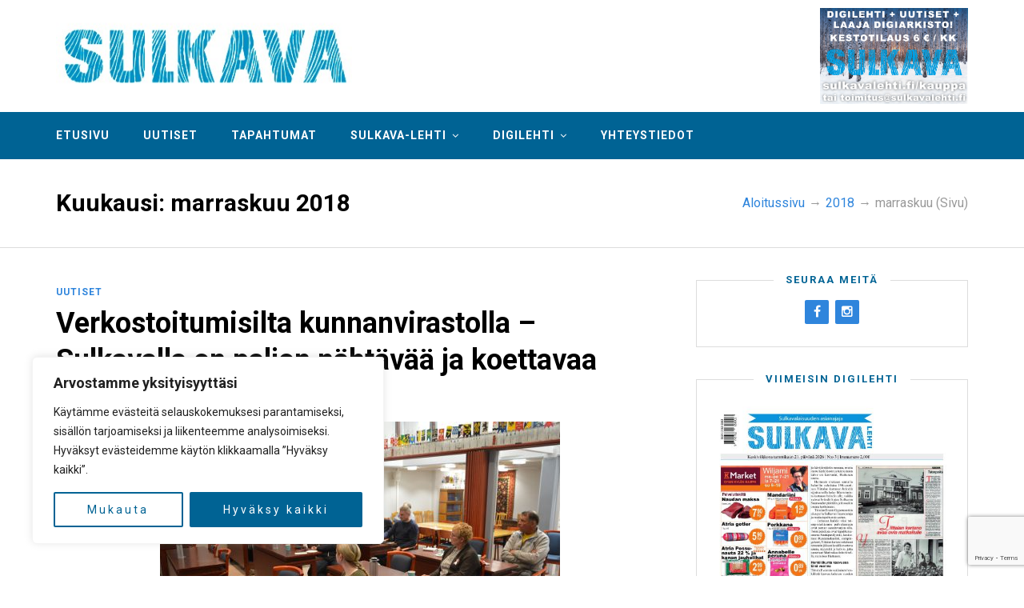

--- FILE ---
content_type: text/html; charset=UTF-8
request_url: https://sulkavalehti.fi/2018/11/page/2/
body_size: 24388
content:
<!DOCTYPE html><html lang="fi"><head><meta charset="UTF-8"><meta http-equiv="X-UA-Compatible" content="IE=edge"><meta name="viewport" content="width=device-width, initial-scale=1"><link rel="profile" href="https://gmpg.org/xfn/11"><link media="all" href="https://sulkavalehti.fi/wp-content/cache/autoptimize/css/autoptimize_03164bfe2918f9e8bd1565253ed7fb35.css" rel="stylesheet"><link media="only screen and (max-width: 768px)" href="https://sulkavalehti.fi/wp-content/cache/autoptimize/css/autoptimize_ea9c6db0fbfc66300557051dc6572ca4.css" rel="stylesheet"><title>Kuukausi: marraskuu 2018 &#x2d; Sivu 2 &#x2d; Sulkava&#x2d;lehti</title><meta name="robots" content="noindex,max-snippet:-1,max-image-preview:standard,max-video-preview:-1" /><link rel="prev" href="https://sulkavalehti.fi/2018/11/" /><meta property="og:type" content="website" /><meta property="og:locale" content="fi_FI" /><meta property="og:site_name" content="Sulkava-lehti" /><meta property="og:title" content="Kuukausi: marraskuu 2018 &#x2d; Sivu 2" /><meta property="og:url" content="https://sulkavalehti.fi/2018/11/page/2/" /><meta property="og:image" content="https://sulkavalehti.fi/wp-content/uploads/2016/02/cropped-logo_medium.jpg" /><meta property="og:image:width" content="400" /><meta property="og:image:height" content="120" /><meta name="twitter:card" content="summary_large_image" /><meta name="twitter:title" content="Kuukausi: marraskuu 2018 &#x2d; Sivu 2" /><meta name="twitter:image" content="https://sulkavalehti.fi/wp-content/uploads/2016/02/cropped-logo_medium.jpg" /> <script type="application/ld+json">{"@context":"https://schema.org","@graph":[{"@type":"WebSite","@id":"https://sulkavalehti.fi/#/schema/WebSite","url":"https://sulkavalehti.fi/","name":"Sulkava&#x2d;lehti","description":"Sulkavalla ilmestyvä Sulkavan Kotiseutulehti Oy:n julkaisema paikallislehti","inLanguage":"fi","potentialAction":{"@type":"SearchAction","target":{"@type":"EntryPoint","urlTemplate":"https://sulkavalehti.fi/search/{search_term_string}/"},"query-input":"required name=search_term_string"},"publisher":{"@type":"Organization","@id":"https://sulkavalehti.fi/#/schema/Organization","name":"Sulkava&#x2d;lehti","url":"https://sulkavalehti.fi/","logo":{"@type":"ImageObject","url":"https://sulkavalehti.fi/wp-content/uploads/2020/05/cropped-favicon.png","contentUrl":"https://sulkavalehti.fi/wp-content/uploads/2020/05/cropped-favicon.png","width":512,"height":512}}},{"@type":"CollectionPage","@id":"https://sulkavalehti.fi/2018/11/page/2/","url":"https://sulkavalehti.fi/2018/11/page/2/","name":"Kuukausi: marraskuu 2018 &#x2d; Sivu 2 &#x2d; Sulkava&#x2d;lehti","inLanguage":"fi","isPartOf":{"@id":"https://sulkavalehti.fi/#/schema/WebSite"},"breadcrumb":{"@type":"BreadcrumbList","@id":"https://sulkavalehti.fi/#/schema/BreadcrumbList","itemListElement":[{"@type":"ListItem","position":1,"item":"https://sulkavalehti.fi/","name":"Sulkava&#x2d;lehti"},{"@type":"ListItem","position":2,"name":"Kuukausi: marraskuu 2018"}]}}]}</script> <link rel='dns-prefetch' href='//fonts.googleapis.com' /><link rel="alternate" type="application/rss+xml" title="Sulkava-lehti &raquo; syöte" href="https://sulkavalehti.fi/feed/" /><link rel="alternate" type="application/rss+xml" title="Sulkava-lehti &raquo; kommenttien syöte" href="https://sulkavalehti.fi/comments/feed/" /> <script type="text/javascript" id="wpp-js" src="https://sulkavalehti.fi/wp-content/plugins/wordpress-popular-posts/assets/js/wpp.min.js?ver=7.2.0" data-sampling="0" data-sampling-rate="100" data-api-url="https://sulkavalehti.fi/wp-json/wordpress-popular-posts" data-post-id="0" data-token="206edd38ba" data-lang="0" data-debug="0"></script> <script type="text/javascript">window._wpemojiSettings = {"baseUrl":"https:\/\/s.w.org\/images\/core\/emoji\/15.0.3\/72x72\/","ext":".png","svgUrl":"https:\/\/s.w.org\/images\/core\/emoji\/15.0.3\/svg\/","svgExt":".svg","source":{"concatemoji":"https:\/\/sulkavalehti.fi\/wp-includes\/js\/wp-emoji-release.min.js?ver=6.5.7"}};
/*! This file is auto-generated */
!function(i,n){var o,s,e;function c(e){try{var t={supportTests:e,timestamp:(new Date).valueOf()};sessionStorage.setItem(o,JSON.stringify(t))}catch(e){}}function p(e,t,n){e.clearRect(0,0,e.canvas.width,e.canvas.height),e.fillText(t,0,0);var t=new Uint32Array(e.getImageData(0,0,e.canvas.width,e.canvas.height).data),r=(e.clearRect(0,0,e.canvas.width,e.canvas.height),e.fillText(n,0,0),new Uint32Array(e.getImageData(0,0,e.canvas.width,e.canvas.height).data));return t.every(function(e,t){return e===r[t]})}function u(e,t,n){switch(t){case"flag":return n(e,"\ud83c\udff3\ufe0f\u200d\u26a7\ufe0f","\ud83c\udff3\ufe0f\u200b\u26a7\ufe0f")?!1:!n(e,"\ud83c\uddfa\ud83c\uddf3","\ud83c\uddfa\u200b\ud83c\uddf3")&&!n(e,"\ud83c\udff4\udb40\udc67\udb40\udc62\udb40\udc65\udb40\udc6e\udb40\udc67\udb40\udc7f","\ud83c\udff4\u200b\udb40\udc67\u200b\udb40\udc62\u200b\udb40\udc65\u200b\udb40\udc6e\u200b\udb40\udc67\u200b\udb40\udc7f");case"emoji":return!n(e,"\ud83d\udc26\u200d\u2b1b","\ud83d\udc26\u200b\u2b1b")}return!1}function f(e,t,n){var r="undefined"!=typeof WorkerGlobalScope&&self instanceof WorkerGlobalScope?new OffscreenCanvas(300,150):i.createElement("canvas"),a=r.getContext("2d",{willReadFrequently:!0}),o=(a.textBaseline="top",a.font="600 32px Arial",{});return e.forEach(function(e){o[e]=t(a,e,n)}),o}function t(e){var t=i.createElement("script");t.src=e,t.defer=!0,i.head.appendChild(t)}"undefined"!=typeof Promise&&(o="wpEmojiSettingsSupports",s=["flag","emoji"],n.supports={everything:!0,everythingExceptFlag:!0},e=new Promise(function(e){i.addEventListener("DOMContentLoaded",e,{once:!0})}),new Promise(function(t){var n=function(){try{var e=JSON.parse(sessionStorage.getItem(o));if("object"==typeof e&&"number"==typeof e.timestamp&&(new Date).valueOf()<e.timestamp+604800&&"object"==typeof e.supportTests)return e.supportTests}catch(e){}return null}();if(!n){if("undefined"!=typeof Worker&&"undefined"!=typeof OffscreenCanvas&&"undefined"!=typeof URL&&URL.createObjectURL&&"undefined"!=typeof Blob)try{var e="postMessage("+f.toString()+"("+[JSON.stringify(s),u.toString(),p.toString()].join(",")+"));",r=new Blob([e],{type:"text/javascript"}),a=new Worker(URL.createObjectURL(r),{name:"wpTestEmojiSupports"});return void(a.onmessage=function(e){c(n=e.data),a.terminate(),t(n)})}catch(e){}c(n=f(s,u,p))}t(n)}).then(function(e){for(var t in e)n.supports[t]=e[t],n.supports.everything=n.supports.everything&&n.supports[t],"flag"!==t&&(n.supports.everythingExceptFlag=n.supports.everythingExceptFlag&&n.supports[t]);n.supports.everythingExceptFlag=n.supports.everythingExceptFlag&&!n.supports.flag,n.DOMReady=!1,n.readyCallback=function(){n.DOMReady=!0}}).then(function(){return e}).then(function(){var e;n.supports.everything||(n.readyCallback(),(e=n.source||{}).concatemoji?t(e.concatemoji):e.wpemoji&&e.twemoji&&(t(e.twemoji),t(e.wpemoji)))}))}((window,document),window._wpemojiSettings);</script> <style id='wp-emoji-styles-inline-css' type='text/css'>img.wp-smiley,img.emoji{display:inline !important;border:none !important;box-shadow:none !important;height:1em !important;width:1em !important;margin:0 .07em !important;vertical-align:-.1em !important;background:0 0 !important;padding:0 !important}</style><style id='pdfemb-pdf-embedder-viewer-style-inline-css' type='text/css'>.wp-block-pdfemb-pdf-embedder-viewer{max-width:none}</style><style id='classic-theme-styles-inline-css' type='text/css'>/*! This file is auto-generated */
.wp-block-button__link{color:#fff;background-color:#32373c;border-radius:9999px;box-shadow:none;text-decoration:none;padding:calc(.667em + 2px) calc(1.333em + 2px);font-size:1.125em}.wp-block-file__button{background:#32373c;color:#fff;text-decoration:none}</style><style id='global-styles-inline-css' type='text/css'>body{--wp--preset--color--black:#000;--wp--preset--color--cyan-bluish-gray:#abb8c3;--wp--preset--color--white:#fff;--wp--preset--color--pale-pink:#f78da7;--wp--preset--color--vivid-red:#cf2e2e;--wp--preset--color--luminous-vivid-orange:#ff6900;--wp--preset--color--luminous-vivid-amber:#fcb900;--wp--preset--color--light-green-cyan:#7bdcb5;--wp--preset--color--vivid-green-cyan:#00d084;--wp--preset--color--pale-cyan-blue:#8ed1fc;--wp--preset--color--vivid-cyan-blue:#0693e3;--wp--preset--color--vivid-purple:#9b51e0;--wp--preset--gradient--vivid-cyan-blue-to-vivid-purple:linear-gradient(135deg,rgba(6,147,227,1) 0%,#9b51e0 100%);--wp--preset--gradient--light-green-cyan-to-vivid-green-cyan:linear-gradient(135deg,#7adcb4 0%,#00d082 100%);--wp--preset--gradient--luminous-vivid-amber-to-luminous-vivid-orange:linear-gradient(135deg,rgba(252,185,0,1) 0%,rgba(255,105,0,1) 100%);--wp--preset--gradient--luminous-vivid-orange-to-vivid-red:linear-gradient(135deg,rgba(255,105,0,1) 0%,#cf2e2e 100%);--wp--preset--gradient--very-light-gray-to-cyan-bluish-gray:linear-gradient(135deg,#eee 0%,#a9b8c3 100%);--wp--preset--gradient--cool-to-warm-spectrum:linear-gradient(135deg,#4aeadc 0%,#9778d1 20%,#cf2aba 40%,#ee2c82 60%,#fb6962 80%,#fef84c 100%);--wp--preset--gradient--blush-light-purple:linear-gradient(135deg,#ffceec 0%,#9896f0 100%);--wp--preset--gradient--blush-bordeaux:linear-gradient(135deg,#fecda5 0%,#fe2d2d 50%,#6b003e 100%);--wp--preset--gradient--luminous-dusk:linear-gradient(135deg,#ffcb70 0%,#c751c0 50%,#4158d0 100%);--wp--preset--gradient--pale-ocean:linear-gradient(135deg,#fff5cb 0%,#b6e3d4 50%,#33a7b5 100%);--wp--preset--gradient--electric-grass:linear-gradient(135deg,#caf880 0%,#71ce7e 100%);--wp--preset--gradient--midnight:linear-gradient(135deg,#020381 0%,#2874fc 100%);--wp--preset--font-size--small:13px;--wp--preset--font-size--medium:20px;--wp--preset--font-size--large:36px;--wp--preset--font-size--x-large:42px;--wp--preset--font-family--inter:"Inter",sans-serif;--wp--preset--font-family--cardo:Cardo;--wp--preset--spacing--20:.44rem;--wp--preset--spacing--30:.67rem;--wp--preset--spacing--40:1rem;--wp--preset--spacing--50:1.5rem;--wp--preset--spacing--60:2.25rem;--wp--preset--spacing--70:3.38rem;--wp--preset--spacing--80:5.06rem;--wp--preset--shadow--natural:6px 6px 9px rgba(0,0,0,.2);--wp--preset--shadow--deep:12px 12px 50px rgba(0,0,0,.4);--wp--preset--shadow--sharp:6px 6px 0px rgba(0,0,0,.2);--wp--preset--shadow--outlined:6px 6px 0px -3px rgba(255,255,255,1),6px 6px rgba(0,0,0,1);--wp--preset--shadow--crisp:6px 6px 0px rgba(0,0,0,1)}:where(.is-layout-flex){gap:.5em}:where(.is-layout-grid){gap:.5em}body .is-layout-flex{display:flex}body .is-layout-flex{flex-wrap:wrap;align-items:center}body .is-layout-flex>*{margin:0}body .is-layout-grid{display:grid}body .is-layout-grid>*{margin:0}:where(.wp-block-columns.is-layout-flex){gap:2em}:where(.wp-block-columns.is-layout-grid){gap:2em}:where(.wp-block-post-template.is-layout-flex){gap:1.25em}:where(.wp-block-post-template.is-layout-grid){gap:1.25em}.has-black-color{color:var(--wp--preset--color--black) !important}.has-cyan-bluish-gray-color{color:var(--wp--preset--color--cyan-bluish-gray) !important}.has-white-color{color:var(--wp--preset--color--white) !important}.has-pale-pink-color{color:var(--wp--preset--color--pale-pink) !important}.has-vivid-red-color{color:var(--wp--preset--color--vivid-red) !important}.has-luminous-vivid-orange-color{color:var(--wp--preset--color--luminous-vivid-orange) !important}.has-luminous-vivid-amber-color{color:var(--wp--preset--color--luminous-vivid-amber) !important}.has-light-green-cyan-color{color:var(--wp--preset--color--light-green-cyan) !important}.has-vivid-green-cyan-color{color:var(--wp--preset--color--vivid-green-cyan) !important}.has-pale-cyan-blue-color{color:var(--wp--preset--color--pale-cyan-blue) !important}.has-vivid-cyan-blue-color{color:var(--wp--preset--color--vivid-cyan-blue) !important}.has-vivid-purple-color{color:var(--wp--preset--color--vivid-purple) !important}.has-black-background-color{background-color:var(--wp--preset--color--black) !important}.has-cyan-bluish-gray-background-color{background-color:var(--wp--preset--color--cyan-bluish-gray) !important}.has-white-background-color{background-color:var(--wp--preset--color--white) !important}.has-pale-pink-background-color{background-color:var(--wp--preset--color--pale-pink) !important}.has-vivid-red-background-color{background-color:var(--wp--preset--color--vivid-red) !important}.has-luminous-vivid-orange-background-color{background-color:var(--wp--preset--color--luminous-vivid-orange) !important}.has-luminous-vivid-amber-background-color{background-color:var(--wp--preset--color--luminous-vivid-amber) !important}.has-light-green-cyan-background-color{background-color:var(--wp--preset--color--light-green-cyan) !important}.has-vivid-green-cyan-background-color{background-color:var(--wp--preset--color--vivid-green-cyan) !important}.has-pale-cyan-blue-background-color{background-color:var(--wp--preset--color--pale-cyan-blue) !important}.has-vivid-cyan-blue-background-color{background-color:var(--wp--preset--color--vivid-cyan-blue) !important}.has-vivid-purple-background-color{background-color:var(--wp--preset--color--vivid-purple) !important}.has-black-border-color{border-color:var(--wp--preset--color--black) !important}.has-cyan-bluish-gray-border-color{border-color:var(--wp--preset--color--cyan-bluish-gray) !important}.has-white-border-color{border-color:var(--wp--preset--color--white) !important}.has-pale-pink-border-color{border-color:var(--wp--preset--color--pale-pink) !important}.has-vivid-red-border-color{border-color:var(--wp--preset--color--vivid-red) !important}.has-luminous-vivid-orange-border-color{border-color:var(--wp--preset--color--luminous-vivid-orange) !important}.has-luminous-vivid-amber-border-color{border-color:var(--wp--preset--color--luminous-vivid-amber) !important}.has-light-green-cyan-border-color{border-color:var(--wp--preset--color--light-green-cyan) !important}.has-vivid-green-cyan-border-color{border-color:var(--wp--preset--color--vivid-green-cyan) !important}.has-pale-cyan-blue-border-color{border-color:var(--wp--preset--color--pale-cyan-blue) !important}.has-vivid-cyan-blue-border-color{border-color:var(--wp--preset--color--vivid-cyan-blue) !important}.has-vivid-purple-border-color{border-color:var(--wp--preset--color--vivid-purple) !important}.has-vivid-cyan-blue-to-vivid-purple-gradient-background{background:var(--wp--preset--gradient--vivid-cyan-blue-to-vivid-purple) !important}.has-light-green-cyan-to-vivid-green-cyan-gradient-background{background:var(--wp--preset--gradient--light-green-cyan-to-vivid-green-cyan) !important}.has-luminous-vivid-amber-to-luminous-vivid-orange-gradient-background{background:var(--wp--preset--gradient--luminous-vivid-amber-to-luminous-vivid-orange) !important}.has-luminous-vivid-orange-to-vivid-red-gradient-background{background:var(--wp--preset--gradient--luminous-vivid-orange-to-vivid-red) !important}.has-very-light-gray-to-cyan-bluish-gray-gradient-background{background:var(--wp--preset--gradient--very-light-gray-to-cyan-bluish-gray) !important}.has-cool-to-warm-spectrum-gradient-background{background:var(--wp--preset--gradient--cool-to-warm-spectrum) !important}.has-blush-light-purple-gradient-background{background:var(--wp--preset--gradient--blush-light-purple) !important}.has-blush-bordeaux-gradient-background{background:var(--wp--preset--gradient--blush-bordeaux) !important}.has-luminous-dusk-gradient-background{background:var(--wp--preset--gradient--luminous-dusk) !important}.has-pale-ocean-gradient-background{background:var(--wp--preset--gradient--pale-ocean) !important}.has-electric-grass-gradient-background{background:var(--wp--preset--gradient--electric-grass) !important}.has-midnight-gradient-background{background:var(--wp--preset--gradient--midnight) !important}.has-small-font-size{font-size:var(--wp--preset--font-size--small) !important}.has-medium-font-size{font-size:var(--wp--preset--font-size--medium) !important}.has-large-font-size{font-size:var(--wp--preset--font-size--large) !important}.has-x-large-font-size{font-size:var(--wp--preset--font-size--x-large) !important}.wp-block-navigation a:where(:not(.wp-element-button)){color:inherit}:where(.wp-block-post-template.is-layout-flex){gap:1.25em}:where(.wp-block-post-template.is-layout-grid){gap:1.25em}:where(.wp-block-columns.is-layout-flex){gap:2em}:where(.wp-block-columns.is-layout-grid){gap:2em}.wp-block-pullquote{font-size:1.5em;line-height:1.6}</style><style id='woocommerce-inline-inline-css' type='text/css'>.woocommerce form .form-row .required{visibility:visible}</style><link rel='stylesheet' id='dashicons-css' href='https://sulkavalehti.fi/wp-includes/css/dashicons.min.css?ver=6.5.7' type='text/css' media='all' /><link rel='stylesheet' id='safir-fonts-css' href='//fonts.googleapis.com/css?family=Roboto%3A400%2C700%2C900' type='text/css' media='all' /><link rel='stylesheet' id='safir-customizer-css-css' href='https://sulkavalehti.fi/wp-admin/admin-ajax.php?action=customizer_css&#038;ver=1.0' type='text/css' media='all' /> <script type="text/javascript" src="https://sulkavalehti.fi/wp-includes/js/jquery/jquery.min.js?ver=3.7.1" id="jquery-core-js"></script> <script type="text/javascript" src="https://sulkavalehti.fi/wp-includes/js/jquery/jquery-migrate.min.js?ver=3.4.1" id="jquery-migrate-js"></script> <script type="text/javascript" src="https://sulkavalehti.fi/wp-content/plugins/lehtiluukkustp-0.9.2/lehtiluukkustp-site.js?ver=6.5.7" id="llstp_script-js"></script> <script type="text/javascript" id="cookie-law-info-js-extra">var _ckyConfig = {"_ipData":[],"_assetsURL":"https:\/\/sulkavalehti.fi\/wp-content\/plugins\/cookie-law-info\/lite\/frontend\/images\/","_publicURL":"https:\/\/sulkavalehti.fi","_expiry":"365","_categories":[{"name":"Tarvittavat","slug":"necessary","isNecessary":true,"ccpaDoNotSell":true,"cookies":[],"active":true,"defaultConsent":{"gdpr":true,"ccpa":true}},{"name":"Toiminnalliset","slug":"functional","isNecessary":false,"ccpaDoNotSell":true,"cookies":[],"active":true,"defaultConsent":{"gdpr":false,"ccpa":false}},{"name":"Analytics","slug":"analytics","isNecessary":false,"ccpaDoNotSell":true,"cookies":[{"cookieID":"_ga","domain":"sulkavalehti.fi","provider":"google-analytics.com"},{"cookieID":"_ga_5BP87TC4JC","domain":"sulkavalehti.fi","provider":"google-analytics.com"}],"active":true,"defaultConsent":{"gdpr":false,"ccpa":false}},{"name":"Suorituskyky\u00e4","slug":"performance","isNecessary":false,"ccpaDoNotSell":true,"cookies":[],"active":true,"defaultConsent":{"gdpr":false,"ccpa":false}},{"name":"Mainos","slug":"advertisement","isNecessary":false,"ccpaDoNotSell":true,"cookies":[],"active":true,"defaultConsent":{"gdpr":false,"ccpa":false}}],"_activeLaw":"gdpr","_rootDomain":"","_block":"1","_showBanner":"1","_bannerConfig":{"settings":{"type":"box","preferenceCenterType":"popup","position":"bottom-left","applicableLaw":"gdpr"},"behaviours":{"reloadBannerOnAccept":false,"loadAnalyticsByDefault":false,"animations":{"onLoad":"animate","onHide":"sticky"}},"config":{"revisitConsent":{"status":false,"tag":"revisit-consent","position":"bottom-left","meta":{"url":"#"},"styles":{"background-color":"#006394"},"elements":{"title":{"type":"text","tag":"revisit-consent-title","status":true,"styles":{"color":"#0056a7"}}}},"preferenceCenter":{"toggle":{"status":true,"tag":"detail-category-toggle","type":"toggle","states":{"active":{"styles":{"background-color":"#1863DC"}},"inactive":{"styles":{"background-color":"#D0D5D2"}}}}},"categoryPreview":{"status":false,"toggle":{"status":true,"tag":"detail-category-preview-toggle","type":"toggle","states":{"active":{"styles":{"background-color":"#1863DC"}},"inactive":{"styles":{"background-color":"#D0D5D2"}}}}},"videoPlaceholder":{"status":true,"styles":{"background-color":"#000000","border-color":"#000000","color":"#ffffff"}},"readMore":{"status":false,"tag":"readmore-button","type":"link","meta":{"noFollow":true,"newTab":true},"styles":{"color":"#006394","background-color":"transparent","border-color":"transparent"}},"auditTable":{"status":true},"optOption":{"status":true,"toggle":{"status":true,"tag":"optout-option-toggle","type":"toggle","states":{"active":{"styles":{"background-color":"#1863dc"}},"inactive":{"styles":{"background-color":"#FFFFFF"}}}}}}},"_version":"3.2.8","_logConsent":"1","_tags":[{"tag":"accept-button","styles":{"color":"#FFFFFF","background-color":"#006394","border-color":"#006394"}},{"tag":"reject-button","styles":{"color":"#006394","background-color":"transparent","border-color":"#006394"}},{"tag":"settings-button","styles":{"color":"#006394","background-color":"transparent","border-color":"#006394"}},{"tag":"readmore-button","styles":{"color":"#006394","background-color":"transparent","border-color":"transparent"}},{"tag":"donotsell-button","styles":{"color":"#1863DC","background-color":"transparent","border-color":"transparent"}},{"tag":"accept-button","styles":{"color":"#FFFFFF","background-color":"#006394","border-color":"#006394"}},{"tag":"revisit-consent","styles":{"background-color":"#006394"}}],"_shortCodes":[{"key":"cky_readmore","content":"<a href=\"#\" class=\"cky-policy\" aria-label=\"Ev\u00e4stek\u00e4yt\u00e4nt\u00f6\" target=\"_blank\" rel=\"noopener\" data-cky-tag=\"readmore-button\">Ev\u00e4stek\u00e4yt\u00e4nt\u00f6<\/a>","tag":"readmore-button","status":false,"attributes":{"rel":"nofollow","target":"_blank"}},{"key":"cky_show_desc","content":"<button class=\"cky-show-desc-btn\" data-cky-tag=\"show-desc-button\" aria-label=\"N\u00e4yt\u00e4 lis\u00e4\u00e4\">N\u00e4yt\u00e4 lis\u00e4\u00e4<\/button>","tag":"show-desc-button","status":true,"attributes":[]},{"key":"cky_hide_desc","content":"<button class=\"cky-show-desc-btn\" data-cky-tag=\"hide-desc-button\" aria-label=\"N\u00e4yt\u00e4 v\u00e4hemm\u00e4n\">N\u00e4yt\u00e4 v\u00e4hemm\u00e4n<\/button>","tag":"hide-desc-button","status":true,"attributes":[]},{"key":"cky_category_toggle_label","content":"[cky_{{status}}_category_label] [cky_preference_{{category_slug}}_title]","tag":"","status":true,"attributes":[]},{"key":"cky_enable_category_label","content":"ota k\u00e4ytt\u00f6\u00f6n","tag":"","status":true,"attributes":[]},{"key":"cky_disable_category_label","content":"Poista k\u00e4yt\u00f6st\u00e4","tag":"","status":true,"attributes":[]},{"key":"cky_video_placeholder","content":"<div class=\"video-placeholder-normal\" data-cky-tag=\"video-placeholder\" id=\"[UNIQUEID]\"><p class=\"video-placeholder-text-normal\" data-cky-tag=\"placeholder-title\">Hyv\u00e4ksy ev\u00e4steen suostumus<\/p><\/div>","tag":"","status":true,"attributes":[]},{"key":"cky_enable_optout_label","content":"Ota k\u00e4ytt\u00f6\u00f6n","tag":"","status":true,"attributes":[]},{"key":"cky_disable_optout_label","content":"Poista k\u00e4yt\u00f6st\u00e4","tag":"","status":true,"attributes":[]},{"key":"cky_optout_toggle_label","content":"[cky_{{status}}_optout_label] [cky_optout_option_title]","tag":"","status":true,"attributes":[]},{"key":"cky_optout_option_title","content":"Henkil\u00f6kohtaisia tietojani ei saa myyd\u00e4 tai jakaa eteenp\u00e4in","tag":"","status":true,"attributes":[]},{"key":"cky_optout_close_label","content":"kiinni","tag":"","status":true,"attributes":[]}],"_rtl":"","_language":"fi","_providersToBlock":[{"re":"google-analytics.com","categories":["analytics"]}]};
var _ckyStyles = {"css":".cky-overlay{background: #000000; opacity: 0.4; position: fixed; top: 0; left: 0; width: 100%; height: 100%; z-index: 99999999;}.cky-hide{display: none;}.cky-btn-revisit-wrapper{display: flex; align-items: center; justify-content: center; background: #0056a7; width: 45px; height: 45px; border-radius: 50%; position: fixed; z-index: 999999; cursor: pointer;}.cky-revisit-bottom-left{bottom: 15px; left: 15px;}.cky-revisit-bottom-right{bottom: 15px; right: 15px;}.cky-btn-revisit-wrapper .cky-btn-revisit{display: flex; align-items: center; justify-content: center; background: none; border: none; cursor: pointer; position: relative; margin: 0; padding: 0;}.cky-btn-revisit-wrapper .cky-btn-revisit img{max-width: fit-content; margin: 0; height: 30px; width: 30px;}.cky-revisit-bottom-left:hover::before{content: attr(data-tooltip); position: absolute; background: #4e4b66; color: #ffffff; left: calc(100% + 7px); font-size: 12px; line-height: 16px; width: max-content; padding: 4px 8px; border-radius: 4px;}.cky-revisit-bottom-left:hover::after{position: absolute; content: \"\"; border: 5px solid transparent; left: calc(100% + 2px); border-left-width: 0; border-right-color: #4e4b66;}.cky-revisit-bottom-right:hover::before{content: attr(data-tooltip); position: absolute; background: #4e4b66; color: #ffffff; right: calc(100% + 7px); font-size: 12px; line-height: 16px; width: max-content; padding: 4px 8px; border-radius: 4px;}.cky-revisit-bottom-right:hover::after{position: absolute; content: \"\"; border: 5px solid transparent; right: calc(100% + 2px); border-right-width: 0; border-left-color: #4e4b66;}.cky-revisit-hide{display: none;}.cky-consent-container{position: fixed; width: 440px; box-sizing: border-box; z-index: 9999999; border-radius: 6px;}.cky-consent-container .cky-consent-bar{background: #ffffff; border: 1px solid; padding: 20px 26px; box-shadow: 0 -1px 10px 0 #acabab4d; border-radius: 6px;}.cky-box-bottom-left{bottom: 40px; left: 40px;}.cky-box-bottom-right{bottom: 40px; right: 40px;}.cky-box-top-left{top: 40px; left: 40px;}.cky-box-top-right{top: 40px; right: 40px;}.cky-custom-brand-logo-wrapper .cky-custom-brand-logo{width: 100px; height: auto; margin: 0 0 12px 0;}.cky-notice .cky-title{color: #212121; font-weight: 700; font-size: 18px; line-height: 24px; margin: 0 0 12px 0;}.cky-notice-des *,.cky-preference-content-wrapper *,.cky-accordion-header-des *,.cky-gpc-wrapper .cky-gpc-desc *{font-size: 14px;}.cky-notice-des{color: #212121; font-size: 14px; line-height: 24px; font-weight: 400;}.cky-notice-des img{height: 25px; width: 25px;}.cky-consent-bar .cky-notice-des p,.cky-gpc-wrapper .cky-gpc-desc p,.cky-preference-body-wrapper .cky-preference-content-wrapper p,.cky-accordion-header-wrapper .cky-accordion-header-des p,.cky-cookie-des-table li div:last-child p{color: inherit; margin-top: 0; overflow-wrap: break-word;}.cky-notice-des P:last-child,.cky-preference-content-wrapper p:last-child,.cky-cookie-des-table li div:last-child p:last-child,.cky-gpc-wrapper .cky-gpc-desc p:last-child{margin-bottom: 0;}.cky-notice-des a.cky-policy,.cky-notice-des button.cky-policy{font-size: 14px; color: #1863dc; white-space: nowrap; cursor: pointer; background: transparent; border: 1px solid; text-decoration: underline;}.cky-notice-des button.cky-policy{padding: 0;}.cky-notice-des a.cky-policy:focus-visible,.cky-notice-des button.cky-policy:focus-visible,.cky-preference-content-wrapper .cky-show-desc-btn:focus-visible,.cky-accordion-header .cky-accordion-btn:focus-visible,.cky-preference-header .cky-btn-close:focus-visible,.cky-switch input[type=\"checkbox\"]:focus-visible,.cky-footer-wrapper a:focus-visible,.cky-btn:focus-visible{outline: 2px solid #1863dc; outline-offset: 2px;}.cky-btn:focus:not(:focus-visible),.cky-accordion-header .cky-accordion-btn:focus:not(:focus-visible),.cky-preference-content-wrapper .cky-show-desc-btn:focus:not(:focus-visible),.cky-btn-revisit-wrapper .cky-btn-revisit:focus:not(:focus-visible),.cky-preference-header .cky-btn-close:focus:not(:focus-visible),.cky-consent-bar .cky-banner-btn-close:focus:not(:focus-visible){outline: 0;}button.cky-show-desc-btn:not(:hover):not(:active){color: #1863dc; background: transparent;}button.cky-accordion-btn:not(:hover):not(:active),button.cky-banner-btn-close:not(:hover):not(:active),button.cky-btn-revisit:not(:hover):not(:active),button.cky-btn-close:not(:hover):not(:active){background: transparent;}.cky-consent-bar button:hover,.cky-modal.cky-modal-open button:hover,.cky-consent-bar button:focus,.cky-modal.cky-modal-open button:focus{text-decoration: none;}.cky-notice-btn-wrapper{display: flex; justify-content: flex-start; align-items: center; flex-wrap: wrap; margin-top: 16px;}.cky-notice-btn-wrapper .cky-btn{text-shadow: none; box-shadow: none;}.cky-btn{flex: auto; max-width: 100%; font-size: 14px; font-family: inherit; line-height: 24px; padding: 8px; font-weight: 500; margin: 0 8px 0 0; border-radius: 2px; cursor: pointer; text-align: center; text-transform: none; min-height: 0;}.cky-btn:hover{opacity: 0.8;}.cky-btn-customize{color: #1863dc; background: transparent; border: 2px solid #1863dc;}.cky-btn-reject{color: #1863dc; background: transparent; border: 2px solid #1863dc;}.cky-btn-accept{background: #1863dc; color: #ffffff; border: 2px solid #1863dc;}.cky-btn:last-child{margin-right: 0;}@media (max-width: 576px){.cky-box-bottom-left{bottom: 0; left: 0;}.cky-box-bottom-right{bottom: 0; right: 0;}.cky-box-top-left{top: 0; left: 0;}.cky-box-top-right{top: 0; right: 0;}}@media (max-width: 440px){.cky-box-bottom-left, .cky-box-bottom-right, .cky-box-top-left, .cky-box-top-right{width: 100%; max-width: 100%;}.cky-consent-container .cky-consent-bar{padding: 20px 0;}.cky-custom-brand-logo-wrapper, .cky-notice .cky-title, .cky-notice-des, .cky-notice-btn-wrapper{padding: 0 24px;}.cky-notice-des{max-height: 40vh; overflow-y: scroll;}.cky-notice-btn-wrapper{flex-direction: column; margin-top: 0;}.cky-btn{width: 100%; margin: 10px 0 0 0;}.cky-notice-btn-wrapper .cky-btn-customize{order: 2;}.cky-notice-btn-wrapper .cky-btn-reject{order: 3;}.cky-notice-btn-wrapper .cky-btn-accept{order: 1; margin-top: 16px;}}@media (max-width: 352px){.cky-notice .cky-title{font-size: 16px;}.cky-notice-des *{font-size: 12px;}.cky-notice-des, .cky-btn{font-size: 12px;}}.cky-modal.cky-modal-open{display: flex; visibility: visible; -webkit-transform: translate(-50%, -50%); -moz-transform: translate(-50%, -50%); -ms-transform: translate(-50%, -50%); -o-transform: translate(-50%, -50%); transform: translate(-50%, -50%); top: 50%; left: 50%; transition: all 1s ease;}.cky-modal{box-shadow: 0 32px 68px rgba(0, 0, 0, 0.3); margin: 0 auto; position: fixed; max-width: 100%; background: #ffffff; top: 50%; box-sizing: border-box; border-radius: 6px; z-index: 999999999; color: #212121; -webkit-transform: translate(-50%, 100%); -moz-transform: translate(-50%, 100%); -ms-transform: translate(-50%, 100%); -o-transform: translate(-50%, 100%); transform: translate(-50%, 100%); visibility: hidden; transition: all 0s ease;}.cky-preference-center{max-height: 79vh; overflow: hidden; width: 845px; overflow: hidden; flex: 1 1 0; display: flex; flex-direction: column; border-radius: 6px;}.cky-preference-header{display: flex; align-items: center; justify-content: space-between; padding: 22px 24px; border-bottom: 1px solid;}.cky-preference-header .cky-preference-title{font-size: 18px; font-weight: 700; line-height: 24px;}.cky-preference-header .cky-btn-close{margin: 0; cursor: pointer; vertical-align: middle; padding: 0; background: none; border: none; width: auto; height: auto; min-height: 0; line-height: 0; text-shadow: none; box-shadow: none;}.cky-preference-header .cky-btn-close img{margin: 0; height: 10px; width: 10px;}.cky-preference-body-wrapper{padding: 0 24px; flex: 1; overflow: auto; box-sizing: border-box;}.cky-preference-content-wrapper,.cky-gpc-wrapper .cky-gpc-desc{font-size: 14px; line-height: 24px; font-weight: 400; padding: 12px 0;}.cky-preference-content-wrapper{border-bottom: 1px solid;}.cky-preference-content-wrapper img{height: 25px; width: 25px;}.cky-preference-content-wrapper .cky-show-desc-btn{font-size: 14px; font-family: inherit; color: #1863dc; text-decoration: none; line-height: 24px; padding: 0; margin: 0; white-space: nowrap; cursor: pointer; background: transparent; border-color: transparent; text-transform: none; min-height: 0; text-shadow: none; box-shadow: none;}.cky-accordion-wrapper{margin-bottom: 10px;}.cky-accordion{border-bottom: 1px solid;}.cky-accordion:last-child{border-bottom: none;}.cky-accordion .cky-accordion-item{display: flex; margin-top: 10px;}.cky-accordion .cky-accordion-body{display: none;}.cky-accordion.cky-accordion-active .cky-accordion-body{display: block; padding: 0 22px; margin-bottom: 16px;}.cky-accordion-header-wrapper{cursor: pointer; width: 100%;}.cky-accordion-item .cky-accordion-header{display: flex; justify-content: space-between; align-items: center;}.cky-accordion-header .cky-accordion-btn{font-size: 16px; font-family: inherit; color: #212121; line-height: 24px; background: none; border: none; font-weight: 700; padding: 0; margin: 0; cursor: pointer; text-transform: none; min-height: 0; text-shadow: none; box-shadow: none;}.cky-accordion-header .cky-always-active{color: #008000; font-weight: 600; line-height: 24px; font-size: 14px;}.cky-accordion-header-des{font-size: 14px; line-height: 24px; margin: 10px 0 16px 0;}.cky-accordion-chevron{margin-right: 22px; position: relative; cursor: pointer;}.cky-accordion-chevron-hide{display: none;}.cky-accordion .cky-accordion-chevron i::before{content: \"\"; position: absolute; border-right: 1.4px solid; border-bottom: 1.4px solid; border-color: inherit; height: 6px; width: 6px; -webkit-transform: rotate(-45deg); -moz-transform: rotate(-45deg); -ms-transform: rotate(-45deg); -o-transform: rotate(-45deg); transform: rotate(-45deg); transition: all 0.2s ease-in-out; top: 8px;}.cky-accordion.cky-accordion-active .cky-accordion-chevron i::before{-webkit-transform: rotate(45deg); -moz-transform: rotate(45deg); -ms-transform: rotate(45deg); -o-transform: rotate(45deg); transform: rotate(45deg);}.cky-audit-table{background: #f4f4f4; border-radius: 6px;}.cky-audit-table .cky-empty-cookies-text{color: inherit; font-size: 12px; line-height: 24px; margin: 0; padding: 10px;}.cky-audit-table .cky-cookie-des-table{font-size: 12px; line-height: 24px; font-weight: normal; padding: 15px 10px; border-bottom: 1px solid; border-bottom-color: inherit; margin: 0;}.cky-audit-table .cky-cookie-des-table:last-child{border-bottom: none;}.cky-audit-table .cky-cookie-des-table li{list-style-type: none; display: flex; padding: 3px 0;}.cky-audit-table .cky-cookie-des-table li:first-child{padding-top: 0;}.cky-cookie-des-table li div:first-child{width: 100px; font-weight: 600; word-break: break-word; word-wrap: break-word;}.cky-cookie-des-table li div:last-child{flex: 1; word-break: break-word; word-wrap: break-word; margin-left: 8px;}.cky-footer-shadow{display: block; width: 100%; height: 40px; background: linear-gradient(180deg, rgba(255, 255, 255, 0) 0%, #ffffff 100%); position: absolute; bottom: calc(100% - 1px);}.cky-footer-wrapper{position: relative;}.cky-prefrence-btn-wrapper{display: flex; flex-wrap: wrap; align-items: center; justify-content: center; padding: 22px 24px; border-top: 1px solid;}.cky-prefrence-btn-wrapper .cky-btn{flex: auto; max-width: 100%; text-shadow: none; box-shadow: none;}.cky-btn-preferences{color: #1863dc; background: transparent; border: 2px solid #1863dc;}.cky-preference-header,.cky-preference-body-wrapper,.cky-preference-content-wrapper,.cky-accordion-wrapper,.cky-accordion,.cky-accordion-wrapper,.cky-footer-wrapper,.cky-prefrence-btn-wrapper{border-color: inherit;}@media (max-width: 845px){.cky-modal{max-width: calc(100% - 16px);}}@media (max-width: 576px){.cky-modal{max-width: 100%;}.cky-preference-center{max-height: 100vh;}.cky-prefrence-btn-wrapper{flex-direction: column;}.cky-accordion.cky-accordion-active .cky-accordion-body{padding-right: 0;}.cky-prefrence-btn-wrapper .cky-btn{width: 100%; margin: 10px 0 0 0;}.cky-prefrence-btn-wrapper .cky-btn-reject{order: 3;}.cky-prefrence-btn-wrapper .cky-btn-accept{order: 1; margin-top: 0;}.cky-prefrence-btn-wrapper .cky-btn-preferences{order: 2;}}@media (max-width: 425px){.cky-accordion-chevron{margin-right: 15px;}.cky-notice-btn-wrapper{margin-top: 0;}.cky-accordion.cky-accordion-active .cky-accordion-body{padding: 0 15px;}}@media (max-width: 352px){.cky-preference-header .cky-preference-title{font-size: 16px;}.cky-preference-header{padding: 16px 24px;}.cky-preference-content-wrapper *, .cky-accordion-header-des *{font-size: 12px;}.cky-preference-content-wrapper, .cky-preference-content-wrapper .cky-show-more, .cky-accordion-header .cky-always-active, .cky-accordion-header-des, .cky-preference-content-wrapper .cky-show-desc-btn, .cky-notice-des a.cky-policy{font-size: 12px;}.cky-accordion-header .cky-accordion-btn{font-size: 14px;}}.cky-switch{display: flex;}.cky-switch input[type=\"checkbox\"]{position: relative; width: 44px; height: 24px; margin: 0; background: #d0d5d2; -webkit-appearance: none; border-radius: 50px; cursor: pointer; outline: 0; border: none; top: 0;}.cky-switch input[type=\"checkbox\"]:checked{background: #1863dc;}.cky-switch input[type=\"checkbox\"]:before{position: absolute; content: \"\"; height: 20px; width: 20px; left: 2px; bottom: 2px; border-radius: 50%; background-color: white; -webkit-transition: 0.4s; transition: 0.4s; margin: 0;}.cky-switch input[type=\"checkbox\"]:after{display: none;}.cky-switch input[type=\"checkbox\"]:checked:before{-webkit-transform: translateX(20px); -ms-transform: translateX(20px); transform: translateX(20px);}@media (max-width: 425px){.cky-switch input[type=\"checkbox\"]{width: 38px; height: 21px;}.cky-switch input[type=\"checkbox\"]:before{height: 17px; width: 17px;}.cky-switch input[type=\"checkbox\"]:checked:before{-webkit-transform: translateX(17px); -ms-transform: translateX(17px); transform: translateX(17px);}}.cky-consent-bar .cky-banner-btn-close{position: absolute; right: 9px; top: 5px; background: none; border: none; cursor: pointer; padding: 0; margin: 0; min-height: 0; line-height: 0; height: auto; width: auto; text-shadow: none; box-shadow: none;}.cky-consent-bar .cky-banner-btn-close img{height: 9px; width: 9px; margin: 0;}.cky-notice-group{font-size: 14px; line-height: 24px; font-weight: 400; color: #212121;}.cky-notice-btn-wrapper .cky-btn-do-not-sell{font-size: 14px; line-height: 24px; padding: 6px 0; margin: 0; font-weight: 500; background: none; border-radius: 2px; border: none; cursor: pointer; text-align: left; color: #1863dc; background: transparent; border-color: transparent; box-shadow: none; text-shadow: none;}.cky-consent-bar .cky-banner-btn-close:focus-visible,.cky-notice-btn-wrapper .cky-btn-do-not-sell:focus-visible,.cky-opt-out-btn-wrapper .cky-btn:focus-visible,.cky-opt-out-checkbox-wrapper input[type=\"checkbox\"].cky-opt-out-checkbox:focus-visible{outline: 2px solid #1863dc; outline-offset: 2px;}@media (max-width: 440px){.cky-consent-container{width: 100%;}}@media (max-width: 352px){.cky-notice-des a.cky-policy, .cky-notice-btn-wrapper .cky-btn-do-not-sell{font-size: 12px;}}.cky-opt-out-wrapper{padding: 12px 0;}.cky-opt-out-wrapper .cky-opt-out-checkbox-wrapper{display: flex; align-items: center;}.cky-opt-out-checkbox-wrapper .cky-opt-out-checkbox-label{font-size: 16px; font-weight: 700; line-height: 24px; margin: 0 0 0 12px; cursor: pointer;}.cky-opt-out-checkbox-wrapper input[type=\"checkbox\"].cky-opt-out-checkbox{background-color: #ffffff; border: 1px solid black; width: 20px; height: 18.5px; margin: 0; -webkit-appearance: none; position: relative; display: flex; align-items: center; justify-content: center; border-radius: 2px; cursor: pointer;}.cky-opt-out-checkbox-wrapper input[type=\"checkbox\"].cky-opt-out-checkbox:checked{background-color: #1863dc; border: none;}.cky-opt-out-checkbox-wrapper input[type=\"checkbox\"].cky-opt-out-checkbox:checked::after{left: 6px; bottom: 4px; width: 7px; height: 13px; border: solid #ffffff; border-width: 0 3px 3px 0; border-radius: 2px; -webkit-transform: rotate(45deg); -ms-transform: rotate(45deg); transform: rotate(45deg); content: \"\"; position: absolute; box-sizing: border-box;}.cky-opt-out-checkbox-wrapper.cky-disabled .cky-opt-out-checkbox-label,.cky-opt-out-checkbox-wrapper.cky-disabled input[type=\"checkbox\"].cky-opt-out-checkbox{cursor: no-drop;}.cky-gpc-wrapper{margin: 0 0 0 32px;}.cky-footer-wrapper .cky-opt-out-btn-wrapper{display: flex; flex-wrap: wrap; align-items: center; justify-content: center; padding: 22px 24px;}.cky-opt-out-btn-wrapper .cky-btn{flex: auto; max-width: 100%; text-shadow: none; box-shadow: none;}.cky-opt-out-btn-wrapper .cky-btn-cancel{border: 1px solid #dedfe0; background: transparent; color: #858585;}.cky-opt-out-btn-wrapper .cky-btn-confirm{background: #1863dc; color: #ffffff; border: 1px solid #1863dc;}@media (max-width: 352px){.cky-opt-out-checkbox-wrapper .cky-opt-out-checkbox-label{font-size: 14px;}.cky-gpc-wrapper .cky-gpc-desc, .cky-gpc-wrapper .cky-gpc-desc *{font-size: 12px;}.cky-opt-out-checkbox-wrapper input[type=\"checkbox\"].cky-opt-out-checkbox{width: 16px; height: 16px;}.cky-opt-out-checkbox-wrapper input[type=\"checkbox\"].cky-opt-out-checkbox:checked::after{left: 5px; bottom: 4px; width: 3px; height: 9px;}.cky-gpc-wrapper{margin: 0 0 0 28px;}}.video-placeholder-youtube{background-size: 100% 100%; background-position: center; background-repeat: no-repeat; background-color: #b2b0b059; position: relative; display: flex; align-items: center; justify-content: center; max-width: 100%;}.video-placeholder-text-youtube{text-align: center; align-items: center; padding: 10px 16px; background-color: #000000cc; color: #ffffff; border: 1px solid; border-radius: 2px; cursor: pointer;}.video-placeholder-normal{background-image: url(\"\/wp-content\/plugins\/cookie-law-info\/lite\/frontend\/images\/placeholder.svg\"); background-size: 80px; background-position: center; background-repeat: no-repeat; background-color: #b2b0b059; position: relative; display: flex; align-items: flex-end; justify-content: center; max-width: 100%;}.video-placeholder-text-normal{align-items: center; padding: 10px 16px; text-align: center; border: 1px solid; border-radius: 2px; cursor: pointer;}.cky-rtl{direction: rtl; text-align: right;}.cky-rtl .cky-banner-btn-close{left: 9px; right: auto;}.cky-rtl .cky-notice-btn-wrapper .cky-btn:last-child{margin-right: 8px;}.cky-rtl .cky-notice-btn-wrapper .cky-btn:first-child{margin-right: 0;}.cky-rtl .cky-notice-btn-wrapper{margin-left: 0; margin-right: 15px;}.cky-rtl .cky-prefrence-btn-wrapper .cky-btn{margin-right: 8px;}.cky-rtl .cky-prefrence-btn-wrapper .cky-btn:first-child{margin-right: 0;}.cky-rtl .cky-accordion .cky-accordion-chevron i::before{border: none; border-left: 1.4px solid; border-top: 1.4px solid; left: 12px;}.cky-rtl .cky-accordion.cky-accordion-active .cky-accordion-chevron i::before{-webkit-transform: rotate(-135deg); -moz-transform: rotate(-135deg); -ms-transform: rotate(-135deg); -o-transform: rotate(-135deg); transform: rotate(-135deg);}@media (max-width: 768px){.cky-rtl .cky-notice-btn-wrapper{margin-right: 0;}}@media (max-width: 576px){.cky-rtl .cky-notice-btn-wrapper .cky-btn:last-child{margin-right: 0;}.cky-rtl .cky-prefrence-btn-wrapper .cky-btn{margin-right: 0;}.cky-rtl .cky-accordion.cky-accordion-active .cky-accordion-body{padding: 0 22px 0 0;}}@media (max-width: 425px){.cky-rtl .cky-accordion.cky-accordion-active .cky-accordion-body{padding: 0 15px 0 0;}}.cky-rtl .cky-opt-out-btn-wrapper .cky-btn{margin-right: 12px;}.cky-rtl .cky-opt-out-btn-wrapper .cky-btn:first-child{margin-right: 0;}.cky-rtl .cky-opt-out-checkbox-wrapper .cky-opt-out-checkbox-label{margin: 0 12px 0 0;}"};</script> <script type="text/javascript" src="https://sulkavalehti.fi/wp-content/plugins/cookie-law-info/lite/frontend/js/script.min.js?ver=3.2.8" id="cookie-law-info-js"></script> <script type="text/javascript" src="https://sulkavalehti.fi/wp-includes/js/tinymce/tinymce.min.js?ver=49110-20201110" id="wp-tinymce-root-js"></script> <script type="text/javascript" src="https://sulkavalehti.fi/wp-includes/js/tinymce/plugins/compat3x/plugin.min.js?ver=49110-20201110" id="wp-tinymce-js"></script> <script type="text/javascript" src="https://sulkavalehti.fi/wp-content/plugins/woocommerce/assets/js/jquery-blockui/jquery.blockUI.min.js?ver=2.7.0-wc.9.4.4" id="jquery-blockui-js" defer="defer" data-wp-strategy="defer"></script> <script type="text/javascript" id="wc-add-to-cart-js-extra">var wc_add_to_cart_params = {"ajax_url":"\/wp-admin\/admin-ajax.php","wc_ajax_url":"\/?wc-ajax=%%endpoint%%","i18n_view_cart":"N\u00e4yt\u00e4 ostoskori","cart_url":"https:\/\/sulkavalehti.fi\/ostoskori\/","is_cart":"","cart_redirect_after_add":"yes"};</script> <script type="text/javascript" src="https://sulkavalehti.fi/wp-content/plugins/woocommerce/assets/js/frontend/add-to-cart.min.js?ver=9.4.4" id="wc-add-to-cart-js" defer="defer" data-wp-strategy="defer"></script> <script type="text/javascript" src="https://sulkavalehti.fi/wp-content/plugins/woocommerce/assets/js/js-cookie/js.cookie.min.js?ver=2.1.4-wc.9.4.4" id="js-cookie-js" defer="defer" data-wp-strategy="defer"></script> <script type="text/javascript" id="woocommerce-js-extra">var woocommerce_params = {"ajax_url":"\/wp-admin\/admin-ajax.php","wc_ajax_url":"\/?wc-ajax=%%endpoint%%"};</script> <script type="text/javascript" src="https://sulkavalehti.fi/wp-content/plugins/woocommerce/assets/js/frontend/woocommerce.min.js?ver=9.4.4" id="woocommerce-js" defer="defer" data-wp-strategy="defer"></script> <link rel="https://api.w.org/" href="https://sulkavalehti.fi/wp-json/" /> <style type="text/css" media="screen">.gslkvlh{margin:0;padding:0;overflow:hidden;line-height:1;zoom:1}.gslkvlh img{height:auto}.gslkvlh-col{position:relative;float:left}.gslkvlh-col:first-child{margin-left:0}.gslkvlh-col:last-child{margin-right:0}.woocommerce-page .gslkvlh,.bbpress-wrapper .gslkvlh{margin:20px auto;clear:both}.gslkvlh-1{min-width:0;max-width:510px;margin:0 auto}.bslkvlh-1{margin:0 0 20px}.gslkvlh-2{margin:0 auto}.gslkvlh-4{margin:0 0 30px}@media only screen and (max-width:480px){.gslkvlh-col,.gslkvlh-dyn,.gslkvlh-single{width:100%;margin-left:0;margin-right:0}.woocommerce-page .gslkvlh,.bbpress-wrapper .gslkvlh{margin:10px auto}}</style><style id="cky-style-inline">[data-cky-tag]{visibility:hidden}</style><style type="text/css">.provider-group{background-color:#ebebeb !important;color:#515151 !important}.provider-group.selected{background-color:#33798d !important;color:#fff !important}.provider-group.selected div{color:#fff !important}.provider-group:hover{background-color:#d0d0d0 !important;color:#515151 !important}.provider-group.selected:hover{background-color:#33798d !important;color:#fff !important}.woocommerce-checkout #payment .op-payment-service-woocommerce-payment-fields--list-item--input:checked+.op-payment-service-woocommerce-payment-fields--list-item--wrapper,.woocommerce-checkout #payment .op-payment-service-woocommerce-payment-fields--list-item:hover .op-payment-service-woocommerce-payment-fields--list-item--wrapper{border:2px solid #33798d !important}.woocommerce-checkout #payment ul.payment_methods li.op-payment-service-woocommerce-payment-fields--list-item .op-payment-service-woocommerce-payment-fields--list-item--wrapper:hover{border:2px solid #5399ad !important}</style><style type="text/css">.paytrail-provider-group{background-color:#ebebeb !important;color:#515151 !important}.paytrail-provider-group.selected{background-color:#33798d !important;color:#fff !important}.paytrail-provider-group.selected div{color:#fff !important}.paytrail-provider-group:hover{background-color:#d0d0d0 !important;color:#515151 !important}.paytrail-provider-group.selected:hover{background-color:#33798d !important;color:#fff !important}.woocommerce-checkout #payment .paytrail-woocommerce-payment-fields--list-item--input:checked+.paytrail-woocommerce-payment-fields--list-item--wrapper,.woocommerce-checkout #payment .paytrail-woocommerce-payment-fields--list-item:hover .paytrail-woocommerce-payment-fields--list-item--wrapper{border:2px solid #33798d !important}.woocommerce-checkout #payment ul.payment_methods li.paytrail-woocommerce-payment-fields--list-item .paytrail-woocommerce-payment-fields--list-item--wrapper:hover{border:2px solid #5399ad !important}</style><style id="wpp-loading-animation-styles">@-webkit-keyframes bgslide{from{background-position-x:0}to{background-position-x:-200%}}@keyframes bgslide{from{background-position-x:0}to{background-position-x:-200%}}.wpp-widget-block-placeholder,.wpp-shortcode-placeholder{margin:0 auto;width:60px;height:3px;background:#dd3737;background:linear-gradient(90deg,#dd3737 0%,#571313 10%,#dd3737 100%);background-size:200% auto;border-radius:3px;-webkit-animation:bgslide 1s infinite linear;animation:bgslide 1s infinite linear}</style><noscript><style>.woocommerce-product-gallery{opacity:1 !important}</style></noscript><link rel="preconnect" href="https://fonts.gstatic.com" crossorigin /><link rel="preload" as="style" href="//fonts.googleapis.com/css?family=Open+Sans&display=swap" /><link rel="stylesheet" href="//fonts.googleapis.com/css?family=Open+Sans&display=swap" media="all" /><style type="text/css">.site-title a,.site-description{color:#003955}</style><style>div[id*=ajaxsearchlitesettings].searchsettings .asl_option_inner label{font-size:0px !important;color:rgba(0,0,0,0)}div[id*=ajaxsearchlitesettings].searchsettings .asl_option_inner label:after{font-size:11px !important;position:absolute;top:0;left:0;z-index:1}.asl_w_container{width:100%;margin:0;min-width:200px}div[id*=ajaxsearchlite].asl_m{width:100%}div[id*=ajaxsearchliteres].wpdreams_asl_results div.resdrg span.highlighted{font-weight:700;color:rgba(217,49,43,1);background-color:rgba(238,238,238,1)}div[id*=ajaxsearchliteres].wpdreams_asl_results .results img.asl_image{width:70px;height:70px;object-fit:cover}div.asl_r .results{max-height:600px}.asl_w,.asl_w *{font-family:"Roboto" !important}.asl_m input[type=search]::placeholder{font-family:"Roboto" !important}.asl_m input[type=search]::-webkit-input-placeholder{font-family:"Roboto" !important}.asl_m input[type=search]::-moz-placeholder{font-family:"Roboto" !important}.asl_m input[type=search]:-ms-input-placeholder{font-family:"Roboto" !important}.asl_m .probox svg{fill:rgba(0,99,148,1) !important}.asl_m .probox .innericon{background-color:#fff !important;background-image:none !important;-webkit-background-image:none !important;-ms-background-image:none !important}div.asl_r.asl_w.vertical .results .item:after{display:block;position:absolute;bottom:0;content:'';height:1px;width:100%;background:#d8d8d8}div.asl_r.asl_w.vertical .results .item.asl_last_item:after{display:none}#ajaxsearchlite1 .probox .proinput input,div.asl_w .probox .proinput input{font-size:16px}</style><style id='wp-fonts-local' type='text/css'>@font-face{font-family:Inter;font-style:normal;font-weight:300 900;font-display:fallback;src:url('https://sulkavalehti.fi/wp-content/plugins/woocommerce/assets/fonts/Inter-VariableFont_slnt,wght.woff2') format('woff2');font-stretch:normal}@font-face{font-family:Cardo;font-style:normal;font-weight:400;font-display:fallback;src:url('https://sulkavalehti.fi/wp-content/plugins/woocommerce/assets/fonts/cardo_normal_400.woff2') format('woff2')}</style><link rel="icon" href="https://sulkavalehti.fi/wp-content/uploads/2020/05/cropped-favicon-32x32.png" sizes="32x32" /><link rel="icon" href="https://sulkavalehti.fi/wp-content/uploads/2020/05/cropped-favicon-192x192.png" sizes="192x192" /><link rel="apple-touch-icon" href="https://sulkavalehti.fi/wp-content/uploads/2020/05/cropped-favicon-180x180.png" /><meta name="msapplication-TileImage" content="https://sulkavalehti.fi/wp-content/uploads/2020/05/cropped-favicon-270x270.png" />  <script async src=https://www.googletagmanager.com/gtag/js?id=G-5BP87TC4JC></script> <script>window.dataLayer = window.dataLayer || []; function gtag(){dataLayer.push(arguments);} gtag('js', new Date()); gtag('config', 'G-5BP87TC4JC');</script> </head><body data-rsssl=1 class="archive date paged paged-2 date-paged-2 theme-safir woocommerce-no-js"><div id="top-bar"><div class="container"><div id="top-search"><form class="search-form" method="get" action="https://sulkavalehti.fi/"> <input name="s" value="" type="text" placeholder="Hae painamalla enter-näppäintä..." /> <i class="fa fa-search"></i></form></div><div id="top-social"><ul><li><a target="_blank" href="https://www.facebook.com/sulkavalehti/"><i class="fa fa-facebook"></i></a></li><li><a target="_blank" href="https://www.instagram.com/sulkavalehti/"><i class="fa fa-instagram"></i></a></li></ul></div></div></div><header id="header"><div class="container"><div id="logo" class="site-title"> <a href="https://sulkavalehti.fi"><img alt="Sulkavalla ilmestyvä Sulkavan Kotiseutulehti Oy:n  julkaisema paikallislehti" src="https://sulkavalehti.fi/wp-content/uploads/2016/02/cropped-logo_medium.jpg"></a></div><div id="header-leaderboard"><div id="ufbdqolwhj-3" class="widget-header ufbdqolwhj"><div class="gslkvlh gslkvlh-3"><div class="gslkvlh-single aslkvlh-142"><a class="gofollow" data-track="MTQyLDMsMSw2MA==" href="https://sulkavalehti.fi/tuote/kestotilaus/" target="_blank"><img src="https://sulkavalehti.fi/wp-content/uploads/2026/01/Digilehti-2-x-65-pmm-talvi-2026.png" /></a></div></div></div></div></div></header><nav id="navigation"><div class="container"><div id="nav-wrapper"><div class="menu-paavalikko-container"><ul id="menu-paavalikko" class="menu"><li id="menu-item-255" class="menu-item menu-item-type-custom menu-item-object-custom menu-item-home menu-item-255"><a href="https://sulkavalehti.fi/">Etusivu</a></li><li id="menu-item-254" class="menu-item menu-item-type-taxonomy menu-item-object-category menu-item-254"><a href="https://sulkavalehti.fi/arkisto/uutiset/">Uutiset</a></li><li id="menu-item-14605" class="menu-item menu-item-type-custom menu-item-object-custom menu-item-14605"><a href="https://sulkavalehti.fi/2024/04/24/sulkavan-tapahtumakalenteri/">Tapahtumat</a></li><li id="menu-item-529" class="menu-item menu-item-type-post_type menu-item-object-page menu-item-has-children menu-item-529"><a href="https://sulkavalehti.fi/sulkava-lehti/">Sulkava-lehti</a><ul class="sub-menu"><li id="menu-item-535" class="menu-item menu-item-type-post_type menu-item-object-page menu-item-535"><a href="https://sulkavalehti.fi/ilmoita-lehdessa/">Ilmoita lehdessä</a></li><li id="menu-item-271" class="menu-item menu-item-type-post_type menu-item-object-page menu-item-271"><a href="https://sulkavalehti.fi/sulkava-lehti/tilaukset/">Tilaa lehti</a></li><li id="menu-item-20980" class="menu-item menu-item-type-post_type menu-item-object-page menu-item-20980"><a href="https://sulkavalehti.fi/kauppa/">Tilaa lehti ja digitunnus</a></li><li id="menu-item-635" class="menu-item menu-item-type-post_type menu-item-object-page menu-item-635"><a href="https://sulkavalehti.fi/sulkava-lehti/osoitteenmuutos/">Osoitteenmuutos</a></li></ul></li><li id="menu-item-4545" class="menu-item menu-item-type-post_type menu-item-object-page menu-item-has-children menu-item-4545"><a href="https://sulkavalehti.fi/digilehti/">Digilehti</a><ul class="sub-menu"><li id="menu-item-4546" class="menu-item menu-item-type-post_type menu-item-object-page menu-item-4546"><a href="https://sulkavalehti.fi/oma-tili/">Oma tili</a></li><li id="menu-item-4547" class="menu-item menu-item-type-post_type menu-item-object-page menu-item-4547"><a href="https://sulkavalehti.fi/kauppa/">Osta Digilehti</a></li></ul></li><li id="menu-item-421" class="menu-item menu-item-type-post_type menu-item-object-page menu-item-421"><a href="https://sulkavalehti.fi/yhteystiedot/">Yhteystiedot</a></li></ul></div></div><div class="menu-mobile"></div><div id="mobile-top-social"><ul><li><a target="_blank" href="https://www.facebook.com/sulkavalehti/"><i class="fa fa-facebook"></i></a></li><li><a target="_blank" href="https://www.instagram.com/sulkavalehti/"><i class="fa fa-instagram"></i></a></li></ul></div></div></nav><div class="page-title"><div class="container"><h1>Kuukausi: <span>marraskuu 2018</span></h1><p id="breadcrumbs" class="breadcrumb"><a rel="v:url" property="v:title" href="https://sulkavalehti.fi/">Aloitussivu</a><span class="sep">&rarr;</span><a rel="v:url" property="v:title" href="https://sulkavalehti.fi/2018/">2018</a><span class="sep">&rarr;</span>marraskuu (Sivu)</p></div></div><div class="container"><div id="content"><div id="main" class="sidebar"><article class="post-2604 post type-post status-publish format-standard has-post-thumbnail hentry category-uutiset tag-sanna-eerikainen tag-sulkavan-matkailu tag-verkostoituminen tag-verkostoitumisilta tag-visit-sulkava tag-yhteistyo tag-yrittaja tag-yrittajyys"><div class="post-header"> <span class="cat"><a href="https://sulkavalehti.fi/arkisto/uutiset/" rel="category tag">Uutiset</a></span><h2><a href="https://sulkavalehti.fi/2018/11/08/verkostoitumisilta-kunnanvirastolla-sulkavalla-on-paljon-nahtavaa-ja-koettavaa/">Verkostoitumisilta kunnanvirastolla &#8211; Sulkavalla on paljon nähtävää ja koettavaa</a></h2><div class="post-meta"> <span class="author"> <span class="meta-italic">julkaissut</span> <a href="https://sulkavalehti.fi/author/toimitus/">Sulkavalehden Toimitus</a> </span> <span class="date"><span class="meta-italic">aiheena</span> <a href="https://sulkavalehti.fi/2018/11/08/">8.11.2018</a></span></div></div><div class="post-img"><a href="https://sulkavalehti.fi/2018/11/08/verkostoitumisilta-kunnanvirastolla-sulkavalla-on-paljon-nahtavaa-ja-koettavaa/"><img width="500" height="330" src="https://sulkavalehti.fi/wp-content/uploads/2018/11/www-verkostoitumisilta-1-500x330.jpg" class="attachment-500x330 size-500x330 wp-post-image" alt="" decoding="async" fetchpriority="high" srcset="https://sulkavalehti.fi/wp-content/uploads/2018/11/www-verkostoitumisilta-1-500x330.jpg 500w, https://sulkavalehti.fi/wp-content/uploads/2018/11/www-verkostoitumisilta-1-300x199.jpg 300w" sizes="(max-width: 500px) 100vw, 500px" /></a></div><div class="post-entry"><p>Viime viikon torstaina kunnanviraston valtuustonsalissa järjestettiin verkostoitumistilaisuus paikallisille yrittäjille ja harrastajille. Illan aikana kävi hyvin selväksi se, että Sulkavalla on paljon nähtävää ja koettavaa, se pitää vaan saada matkailijoiden tietoon. Illan tarkoituksena oli suunnitella eräänlaista</p><p><a href="https://sulkavalehti.fi/2018/11/08/verkostoitumisilta-kunnanvirastolla-sulkavalla-on-paljon-nahtavaa-ja-koettavaa/" class="more-link">Lue lisää</a></p></div><div class="post-share"><a target="_blank" href="https://www.facebook.com/sharer/sharer.php?u=https://sulkavalehti.fi/2018/11/08/verkostoitumisilta-kunnanvirastolla-sulkavalla-on-paljon-nahtavaa-ja-koettavaa/" class="facebook"><i class="fa fa-facebook"></i> <span>Facebook</span></a></div></article><article class="post-2601 post type-post status-publish format-standard has-post-thumbnail hentry category-uutiset tag-harjannostajaiset tag-juho-jarvenpaa tag-kaisa-ralli tag-kunnanjohtaja tag-muikkukukko tag-palo-ja-pelastuslaitos tag-paloasema tag-palokunta tag-pelastusjohtaja tag-pelastuslaitos tag-seppo-lokka"><div class="post-header"> <span class="cat"><a href="https://sulkavalehti.fi/arkisto/uutiset/" rel="category tag">Uutiset</a></span><h2><a href="https://sulkavalehti.fi/2018/11/08/paloaseman-harjannostajaisia-vietettiin-muikkukukossa/">Paloaseman harjannostajaisia vietettiin Muikkukukossa</a></h2><div class="post-meta"> <span class="author"> <span class="meta-italic">julkaissut</span> <a href="https://sulkavalehti.fi/author/toimitus/">Sulkavalehden Toimitus</a> </span> <span class="date"><span class="meta-italic">aiheena</span> <a href="https://sulkavalehti.fi/2018/11/08/">8.11.2018</a></span></div></div><div class="post-img"><a href="https://sulkavalehti.fi/2018/11/08/paloaseman-harjannostajaisia-vietettiin-muikkukukossa/"><img width="500" height="330" src="https://sulkavalehti.fi/wp-content/uploads/2018/11/www-paloas-harjannostajaiset-500x330.jpg" class="attachment-500x330 size-500x330 wp-post-image" alt="" decoding="async" srcset="https://sulkavalehti.fi/wp-content/uploads/2018/11/www-paloas-harjannostajaiset-500x330.jpg 500w, https://sulkavalehti.fi/wp-content/uploads/2018/11/www-paloas-harjannostajaiset-300x199.jpg 300w" sizes="(max-width: 500px) 100vw, 500px" /></a></div><div class="post-entry"><p>– Vuonna 1886 perustettiin Sulkavan pitäjään paloapuyhdistys. Tämä ei kuitenkaan tapahtunut aivan kivuttomasti, sillä syynimiehen vaalissa syntyi riita, ja lopulta kokous meni yleiseksi rähinäksi, jossa ei ollut tietoakaan järjestyksestä ja laillisesta muodosta. Juttu meni kuvernöörin</p><p><a href="https://sulkavalehti.fi/2018/11/08/paloaseman-harjannostajaisia-vietettiin-muikkukukossa/" class="more-link">Lue lisää</a></p></div><div class="post-share"><a target="_blank" href="https://www.facebook.com/sharer/sharer.php?u=https://sulkavalehti.fi/2018/11/08/paloaseman-harjannostajaisia-vietettiin-muikkukukossa/" class="facebook"><i class="fa fa-facebook"></i> <span>Facebook</span></a></div></article><article class="post-2592 post type-post status-publish format-standard has-post-thumbnail hentry category-uutiset"><div class="post-header"> <span class="cat"><a href="https://sulkavalehti.fi/arkisto/uutiset/" rel="category tag">Uutiset</a></span><h2><a href="https://sulkavalehti.fi/2018/11/01/henrysta-tulee-sotilaskuljettaja/">Henrystä tulee sotilaskuljettaja</a></h2><div class="post-meta"> <span class="author"> <span class="meta-italic">julkaissut</span> <a href="https://sulkavalehti.fi/author/toimitus/">Sulkavalehden Toimitus</a> </span> <span class="date"><span class="meta-italic">aiheena</span> <a href="https://sulkavalehti.fi/2018/11/01/">1.11.2018</a></span></div></div><div class="post-img"><a href="https://sulkavalehti.fi/2018/11/01/henrysta-tulee-sotilaskuljettaja/"><img width="500" height="330" src="https://sulkavalehti.fi/wp-content/uploads/2018/10/www-Henry-Huiskonen-500x330.jpg" class="attachment-500x330 size-500x330 wp-post-image" alt="" decoding="async" srcset="https://sulkavalehti.fi/wp-content/uploads/2018/10/www-Henry-Huiskonen-500x330.jpg 500w, https://sulkavalehti.fi/wp-content/uploads/2018/10/www-Henry-Huiskonen-300x199.jpg 300w" sizes="(max-width: 500px) 100vw, 500px" /></a></div><div class="post-entry"><p>Vekaranjärven varuskunnassa varusmiespalvelustaan suorittava Henry Huiskonen valmistautui inttiin kohottamalla peruskuntoaan. Reserviin pääsy häämöttää kaukana ensi kesänä – Henry käy armeijan pisimmän kaavan mukaan. Tavanomaisena aamuna Henry Huiskosen ja hänen kolmentoista huonetoverinsa herätys on puoli kuudelta</p><p><a href="https://sulkavalehti.fi/2018/11/01/henrysta-tulee-sotilaskuljettaja/" class="more-link">Lue lisää</a></p></div><div class="post-share"><a target="_blank" href="https://www.facebook.com/sharer/sharer.php?u=https://sulkavalehti.fi/2018/11/01/henrysta-tulee-sotilaskuljettaja/" class="facebook"><i class="fa fa-facebook"></i> <span>Facebook</span></a></div></article><article class="post-2586 post type-post status-publish format-standard has-post-thumbnail hentry category-uutiset"><div class="post-header"> <span class="cat"><a href="https://sulkavalehti.fi/arkisto/uutiset/" rel="category tag">Uutiset</a></span><h2><a href="https://sulkavalehti.fi/2018/11/01/kekrikokko-roihusi-komeasti-lohilahdella/">Kekrikokko roihusi komeasti Lohilahdella</a></h2><div class="post-meta"> <span class="author"> <span class="meta-italic">julkaissut</span> <a href="https://sulkavalehti.fi/author/toimitus/">Sulkavalehden Toimitus</a> </span> <span class="date"><span class="meta-italic">aiheena</span> <a href="https://sulkavalehti.fi/2018/11/01/">1.11.2018</a></span></div></div><div class="post-img"><a href="https://sulkavalehti.fi/2018/11/01/kekrikokko-roihusi-komeasti-lohilahdella/"><img width="500" height="330" src="https://sulkavalehti.fi/wp-content/uploads/2018/10/www-kekri-500x330.jpg" class="attachment-500x330 size-500x330 wp-post-image" alt="" decoding="async" loading="lazy" srcset="https://sulkavalehti.fi/wp-content/uploads/2018/10/www-kekri-500x330.jpg 500w, https://sulkavalehti.fi/wp-content/uploads/2018/10/www-kekri-300x199.jpg 300w" sizes="(max-width: 500px) 100vw, 500px" /></a></div><div class="post-entry"><p>Viime lauantain kekritapahtumassa Lohilahdella poltettiin kokko, joka jäi juhannuksena polttamatta. Torilla sai samalla nauttia hernekeittoa, pullakahvit tai vaikka kyyttöhampurilaisia. Lähdettiin juhannuskokkoa katselemaan. Hyvinhän tuo nyt syttyi, totesi Hilkka Mikkonen. Hän viittasi Lohilahden kekrikokkoon, joka kosteista</p><p><a href="https://sulkavalehti.fi/2018/11/01/kekrikokko-roihusi-komeasti-lohilahdella/" class="more-link">Lue lisää</a></p></div><div class="post-share"><a target="_blank" href="https://www.facebook.com/sharer/sharer.php?u=https://sulkavalehti.fi/2018/11/01/kekrikokko-roihusi-komeasti-lohilahdella/" class="facebook"><i class="fa fa-facebook"></i> <span>Facebook</span></a></div></article><article class="post-2594 post type-post status-publish format-standard has-post-thumbnail hentry category-uutiset"><div class="post-header"> <span class="cat"><a href="https://sulkavalehti.fi/arkisto/uutiset/" rel="category tag">Uutiset</a></span><h2><a href="https://sulkavalehti.fi/2018/11/01/matias-hilden-lahtee-keskustan-eduskuntavaaliehdokkaaksi/">Matias Hilden lähtee keskustan eduskuntavaaliehdokkaaksi</a></h2><div class="post-meta"> <span class="author"> <span class="meta-italic">julkaissut</span> <a href="https://sulkavalehti.fi/author/toimitus/">Sulkavalehden Toimitus</a> </span> <span class="date"><span class="meta-italic">aiheena</span> <a href="https://sulkavalehti.fi/2018/11/01/">1.11.2018</a></span></div></div><div class="post-img"><a href="https://sulkavalehti.fi/2018/11/01/matias-hilden-lahtee-keskustan-eduskuntavaaliehdokkaaksi/"><img width="500" height="330" src="https://sulkavalehti.fi/wp-content/uploads/2018/10/www-keskusta-500x330.jpg" class="attachment-500x330 size-500x330 wp-post-image" alt="" decoding="async" loading="lazy" srcset="https://sulkavalehti.fi/wp-content/uploads/2018/10/www-keskusta-500x330.jpg 500w, https://sulkavalehti.fi/wp-content/uploads/2018/10/www-keskusta-300x199.jpg 300w" sizes="(max-width: 500px) 100vw, 500px" /></a></div><div class="post-entry"><p>Virkavapaalla oleva Puumalan kunnanjohtaja ja kuntaministeri Anu Vehviläisen erityisavustaja Matias Hilden julkisti ehdokkuutensa lauantaina Sulkavalla pidetyssä Kaakkois-Suomen vaalipiirin keskustan työvaliokuntien yhteispalaverissa. Tällä hetkellä kunta- ja uudistusministeri Anu Vehviläisen erityisavustajana työskentelevä Matias Hilden totesi saaneensa painetta</p><p><a href="https://sulkavalehti.fi/2018/11/01/matias-hilden-lahtee-keskustan-eduskuntavaaliehdokkaaksi/" class="more-link">Lue lisää</a></p></div><div class="post-share"><a target="_blank" href="https://www.facebook.com/sharer/sharer.php?u=https://sulkavalehti.fi/2018/11/01/matias-hilden-lahtee-keskustan-eduskuntavaaliehdokkaaksi/" class="facebook"><i class="fa fa-facebook"></i> <span>Facebook</span></a></div></article><article class="post-2596 post type-post status-publish format-standard has-post-thumbnail hentry category-uutiset"><div class="post-header"> <span class="cat"><a href="https://sulkavalehti.fi/arkisto/uutiset/" rel="category tag">Uutiset</a></span><h2><a href="https://sulkavalehti.fi/2018/11/01/seurakuntatalolla-nautittiin-maukasta-uutispuuroa/">Seurakuntatalolla nautittiin maukasta uutispuuroa</a></h2><div class="post-meta"> <span class="author"> <span class="meta-italic">julkaissut</span> <a href="https://sulkavalehti.fi/author/toimitus/">Sulkavalehden Toimitus</a> </span> <span class="date"><span class="meta-italic">aiheena</span> <a href="https://sulkavalehti.fi/2018/11/01/">1.11.2018</a></span></div></div><div class="post-img"><a href="https://sulkavalehti.fi/2018/11/01/seurakuntatalolla-nautittiin-maukasta-uutispuuroa/"><img width="500" height="330" src="https://sulkavalehti.fi/wp-content/uploads/2018/10/www-uutispuuro-500x330.jpg" class="attachment-500x330 size-500x330 wp-post-image" alt="" decoding="async" loading="lazy" srcset="https://sulkavalehti.fi/wp-content/uploads/2018/10/www-uutispuuro-500x330.jpg 500w, https://sulkavalehti.fi/wp-content/uploads/2018/10/www-uutispuuro-300x198.jpg 300w, https://sulkavalehti.fi/wp-content/uploads/2018/10/www-uutispuuro-768x506.jpg 768w, https://sulkavalehti.fi/wp-content/uploads/2018/10/www-uutispuuro-600x395.jpg 600w, https://sulkavalehti.fi/wp-content/uploads/2018/10/www-uutispuuro.jpg 900w" sizes="(max-width: 500px) 100vw, 500px" /></a></div><div class="post-entry"><p>Uutispuuro valmistetaan juuri puidusta viljasta, eli &#8221;uutisista&#8221;, yleensä rukiista. Sulkavan sotainvalidit, sotaveteraanit ja heidän puolisonsa ja lesket kokoontuivat viime torstaina yhdessä uutispuurolle. Sotaveteraanien ja sotainvalidien uutispuurolla on pitkät perinteet Sulkavalla. Niin oli tänäkin vuonna. Rukiit</p><p><a href="https://sulkavalehti.fi/2018/11/01/seurakuntatalolla-nautittiin-maukasta-uutispuuroa/" class="more-link">Lue lisää</a></p></div><div class="post-share"><a target="_blank" href="https://www.facebook.com/sharer/sharer.php?u=https://sulkavalehti.fi/2018/11/01/seurakuntatalolla-nautittiin-maukasta-uutispuuroa/" class="facebook"><i class="fa fa-facebook"></i> <span>Facebook</span></a></div></article><article class="post-2583 post type-post status-publish format-standard has-post-thumbnail hentry category-uutiset"><div class="post-header"> <span class="cat"><a href="https://sulkavalehti.fi/arkisto/uutiset/" rel="category tag">Uutiset</a></span><h2><a href="https://sulkavalehti.fi/2018/11/01/jokainen-kohtaa-surun-joskus/">Jokainen kohtaa surun joskus</a></h2><div class="post-meta"> <span class="author"> <span class="meta-italic">julkaissut</span> <a href="https://sulkavalehti.fi/author/toimitus/">Sulkavalehden Toimitus</a> </span> <span class="date"><span class="meta-italic">aiheena</span> <a href="https://sulkavalehti.fi/2018/11/01/">1.11.2018</a></span></div></div><div class="post-img"><a href="https://sulkavalehti.fi/2018/11/01/jokainen-kohtaa-surun-joskus/"><img width="500" height="330" src="https://sulkavalehti.fi/wp-content/uploads/2018/10/www.erja-kalpio-500x330.jpg" class="attachment-500x330 size-500x330 wp-post-image" alt="" decoding="async" loading="lazy" /></a></div><div class="post-entry"><p>Marraskuussa, vuoden pimeimpään aikaan vietettävä pyhäinpäivä on Suomessa hiljainen päivä, jolloin omaiset vievät edesmenneiden läheistensä haudoille kynttilöitä, kukkia ja seppeleitä. Kuolemaan liittyy oleellisena osana suru ja sureminen. Surulla on monia eri muotoja. Suru kuuluu elämään</p><p><a href="https://sulkavalehti.fi/2018/11/01/jokainen-kohtaa-surun-joskus/" class="more-link">Lue lisää</a></p></div><div class="post-share"><a target="_blank" href="https://www.facebook.com/sharer/sharer.php?u=https://sulkavalehti.fi/2018/11/01/jokainen-kohtaa-surun-joskus/" class="facebook"><i class="fa fa-facebook"></i> <span>Facebook</span></a></div></article><nav class="navigation pagination" aria-label="Artikkelit"><h2 class="screen-reader-text">Artikkelien selaus</h2><div class="nav-links"><ul class='page-numbers'><li><a class="prev page-numbers" href="https://sulkavalehti.fi/2018/11/">&lt;</a></li><li><a class="page-numbers" href="https://sulkavalehti.fi/2018/11/">1</a></li><li><span aria-current="page" class="page-numbers current">2</span></li></ul></div></nav></div><aside id="sidebar"><div id="socials-widget-4" class="widget primary-widget socials-widget" data-widget_id="socials-widget-4"><h4 class="widget-title">SEURAA MEITÄ</h4><div class="social-widget"> <a href="https://www.facebook.com/sulkavalehti/" class="facebook"> <i class="fa fa-facebook"></i> </a> <a href="https://www.instagram.com/sulkavalehti/" class="instagram"> <i class="fa fa-instagram"></i> </a></div></div><div id="custom_html-4" class="widget_text widget primary-widget widget_custom_html" data-widget_id="safir-widget-id"><h4 class="widget-title">Viimeisin digilehti</h4><div class="textwidget custom-html-widget"> <a href="digilehti"><img src="https://feed.lehtiluukku.fi/cover_big?id=1454"></a></div></div><div id="text-5" class="widget primary-widget widget_text" data-widget_id="safir-widget-id"><h4 class="widget-title">HAKU</h4><div class="textwidget"><div class="asl_w_container asl_w_container_1"><div id='ajaxsearchlite1'
 data-id="1"
 data-instance="1"
 class="asl_w asl_m asl_m_1 asl_m_1_1"><div class="probox"><div class='prosettings' style='display:none;' data-opened=0><div class='innericon'> <svg version="1.1" xmlns="http://www.w3.org/2000/svg" xmlns:xlink="http://www.w3.org/1999/xlink" x="0px" y="0px" width="22" height="22" viewBox="0 0 512 512" enable-background="new 0 0 512 512" xml:space="preserve"> <polygon transform = "rotate(90 256 256)" points="142.332,104.886 197.48,50 402.5,256 197.48,462 142.332,407.113 292.727,256 "/> </svg></div></div><div class='proinput'><form role="search" action='#' autocomplete="off"
 aria-label="Haku"> <input aria-label="Search input"
 type='search' class='orig'
 tabindex="0"
 name='phrase'
 placeholder='...'
 value=''
 autocomplete="off"/> <input aria-label="Search autocomplete input"
 type='text'
 class='autocomplete'
 tabindex="-1"
 name='phrase'
 value=''
 autocomplete="off" disabled/> <input type='submit' value="Start search" style='width:0; height: 0; visibility: hidden;'></form></div> <button class='promagnifier' tabindex="0" aria-label="Search magnifier button"> <span class='innericon' style="display:block;"> <svg version="1.1" xmlns="http://www.w3.org/2000/svg" xmlns:xlink="http://www.w3.org/1999/xlink" x="0px" y="0px" width="22" height="22" viewBox="0 0 512 512" enable-background="new 0 0 512 512" xml:space="preserve"> <path d="M460.355,421.59L353.844,315.078c20.041-27.553,31.885-61.437,31.885-98.037
 C385.729,124.934,310.793,50,218.686,50C126.58,50,51.645,124.934,51.645,217.041c0,92.106,74.936,167.041,167.041,167.041
 c34.912,0,67.352-10.773,94.184-29.158L419.945,462L460.355,421.59z M100.631,217.041c0-65.096,52.959-118.056,118.055-118.056
 c65.098,0,118.057,52.959,118.057,118.056c0,65.096-52.959,118.056-118.057,118.056C153.59,335.097,100.631,282.137,100.631,217.041
 z"/> </svg> </span> </button><div class='proloading'><div class="asl_loader"><div class="asl_loader-inner asl_simple-circle"></div></div></div><div class='proclose'> <svg version="1.1" xmlns="http://www.w3.org/2000/svg" xmlns:xlink="http://www.w3.org/1999/xlink" x="0px"
 y="0px"
 width="12" height="12" viewBox="0 0 512 512" enable-background="new 0 0 512 512"
 xml:space="preserve"> <polygon points="438.393,374.595 319.757,255.977 438.378,137.348 374.595,73.607 255.995,192.225 137.375,73.622 73.607,137.352 192.246,255.983 73.622,374.625 137.352,438.393 256.002,319.734 374.652,438.378 "/> </svg></div></div></div><div class='asl_data_container' style="display:none !important;"><div class="asl_init_data wpdreams_asl_data_ct"
 style="display:none !important;"
 id="asl_init_id_1"
 data-asl-id="1"
 data-asl-instance="1"
 data-asldata="[base64]/[base64]"></div><div id="asl_hidden_data"> <svg style="position:absolute" height="0" width="0"> <filter id="aslblur"> <feGaussianBlur in="SourceGraphic" stdDeviation="4"/> </filter> </svg> <svg style="position:absolute" height="0" width="0"> <filter id="no_aslblur"></filter> </svg></div></div><div id='ajaxsearchliteres1'
 class='vertical wpdreams_asl_results asl_w asl_r asl_r_1 asl_r_1_1'><div class="results"><div class="resdrg"></div></div><p class='showmore'> <span>Lisää ...</span></p></div><div id='__original__ajaxsearchlitesettings1'
 data-id="1"
 class="searchsettings wpdreams_asl_settings asl_w asl_s asl_s_1"><form name='options'
 aria-label="Search settings form"
 autocomplete = 'off'> <input type="hidden" name="filters_changed" style="display:none;" value="0"> <input type="hidden" name="filters_initial" style="display:none;" value="1"><div class="asl_option_inner hiddend"> <input type='hidden' name='qtranslate_lang' id='qtranslate_lang1'
 value='0'/></div><fieldset class="asl_sett_scroll"><legend style="display: none;">Generic selectors</legend><div class="asl_option" tabindex="0"><div class="asl_option_inner"> <input type="checkbox" value="exact"
 aria-label="Exact matches only"
 name="asl_gen[]" /><div class="asl_option_checkbox"></div></div><div class="asl_option_label"> Exact matches only</div></div><div class="asl_option" tabindex="0"><div class="asl_option_inner"> <input type="checkbox" value="title"
 aria-label="Search in title"
 name="asl_gen[]"  checked="checked"/><div class="asl_option_checkbox"></div></div><div class="asl_option_label"> Search in title</div></div><div class="asl_option" tabindex="0"><div class="asl_option_inner"> <input type="checkbox" value="content"
 aria-label="Search in content"
 name="asl_gen[]"  checked="checked"/><div class="asl_option_checkbox"></div></div><div class="asl_option_label"> Search in content</div></div><div class="asl_option_inner hiddend"> <input type="checkbox" value="excerpt"
 aria-label="Search in excerpt"
 name="asl_gen[]"  checked="checked"/><div class="asl_option_checkbox"></div></div></fieldset><fieldset class="asl_sett_scroll"><legend style="display: none;">Post Type Selectors</legend><div class="asl_option_inner hiddend"> <input type="checkbox" value="post"
 aria-label="Hidden option, ignore please"
 name="customset[]" checked="checked"/></div><div class="asl_option_inner hiddend"> <input type="checkbox" value="page"
 aria-label="Hidden option, ignore please"
 name="customset[]" checked="checked"/></div></fieldset></form></div></div></div></div><div id="custom_html-3" class="widget_text widget primary-widget widget_custom_html" data-widget_id="safir-widget-id"><h4 class="widget-title">TAPAHTUMAKALENTERI</h4><div class="textwidget custom-html-widget"><a class="widget-button" href="https://sulkavalehti.fi/?p=14508&amp;preview=true">SULKAVAN TAPAHTUMAT</a></div></div><div id="ufbdqolwhj-2" class="widget primary-widget no-widget-title ufbdqolwhj" data-widget_id="safir-widget-id"><div class="gslkvlh gslkvlh-1"><div class="gslkvlh-col bslkvlh-1 aslkvlh-140"><a class="gofollow" data-track="MTQwLDEsMSw2MA==" href="https://beko-lvi.fi/" target="_blank"><img src="https://sulkavalehti.fi/wp-content/uploads/2026/01/BK-LVI-ja-Lampopumppu-Oy-2.png" /></a></div></div></div><div id="custom_html-2" class="widget_text widget primary-widget widget_custom_html" data-widget_id="safir-widget-id"><h4 class="widget-title">LUETUIMMAT</h4><div class="textwidget custom-html-widget"><ul class="wpp-list"><li class=""><a href="https://sulkavalehti.fi/2026/01/05/paatoimittaja-aleksi-keranen-on-kuollut/" target="_self" rel="noopener"><img src="https://sulkavalehti.fi/wp-content/uploads/wordpress-popular-posts/23148-featured-75x75.jpg" srcset="https://sulkavalehti.fi/wp-content/uploads/wordpress-popular-posts/23148-featured-75x75.jpg, https://sulkavalehti.fi/wp-content/uploads/wordpress-popular-posts/23148-featured-75x75@1.5x.jpg 1.5x, https://sulkavalehti.fi/wp-content/uploads/wordpress-popular-posts/23148-featured-75x75@2x.jpg 2x, https://sulkavalehti.fi/wp-content/uploads/wordpress-popular-posts/23148-featured-75x75@2.5x.jpg 2.5x, https://sulkavalehti.fi/wp-content/uploads/wordpress-popular-posts/23148-featured-75x75@3x.jpg 3x" width="75" height="75" alt="" class="wpp-thumbnail wpp_featured wpp_cached_thumb" decoding="async" loading="lazy"></a> <a href="https://sulkavalehti.fi/2026/01/05/paatoimittaja-aleksi-keranen-on-kuollut/" class="wpp-post-title" target="_self" rel="noopener">Päätoimittaja Aleksi Keränen on kuollut</a> <span class="wpp-meta post-stats"></span></li><li class=""><a href="https://sulkavalehti.fi/2025/12/22/sininen-mansardikattoinen-puutalo/" target="_self" rel="noopener"><img src="https://sulkavalehti.fi/wp-content/uploads/wordpress-popular-posts/23041-featured-75x75.jpg" srcset="https://sulkavalehti.fi/wp-content/uploads/wordpress-popular-posts/23041-featured-75x75.jpg, https://sulkavalehti.fi/wp-content/uploads/wordpress-popular-posts/23041-featured-75x75@1.5x.jpg 1.5x, https://sulkavalehti.fi/wp-content/uploads/wordpress-popular-posts/23041-featured-75x75@2x.jpg 2x, https://sulkavalehti.fi/wp-content/uploads/wordpress-popular-posts/23041-featured-75x75@2.5x.jpg 2.5x, https://sulkavalehti.fi/wp-content/uploads/wordpress-popular-posts/23041-featured-75x75@3x.jpg 3x" width="75" height="75" alt="" class="wpp-thumbnail wpp_featured wpp_cached_thumb" decoding="async" loading="lazy"></a> <a href="https://sulkavalehti.fi/2025/12/22/sininen-mansardikattoinen-puutalo/" class="wpp-post-title" target="_self" rel="noopener">Sininen mansardikattoinen puutalo</a> <span class="wpp-meta post-stats"></span></li><li class=""><a href="https://sulkavalehti.fi/2026/01/05/ollinpolun-matkakotiin-tulossa-monipuolista-toimintaa/" target="_self" rel="noopener"><img src="https://sulkavalehti.fi/wp-content/uploads/wordpress-popular-posts/23164-featured-75x75.jpg" srcset="https://sulkavalehti.fi/wp-content/uploads/wordpress-popular-posts/23164-featured-75x75.jpg, https://sulkavalehti.fi/wp-content/uploads/wordpress-popular-posts/23164-featured-75x75@1.5x.jpg 1.5x, https://sulkavalehti.fi/wp-content/uploads/wordpress-popular-posts/23164-featured-75x75@2x.jpg 2x, https://sulkavalehti.fi/wp-content/uploads/wordpress-popular-posts/23164-featured-75x75@2.5x.jpg 2.5x, https://sulkavalehti.fi/wp-content/uploads/wordpress-popular-posts/23164-featured-75x75@3x.jpg 3x" width="75" height="75" alt="" class="wpp-thumbnail wpp_featured wpp_cached_thumb" decoding="async" loading="lazy"></a> <a href="https://sulkavalehti.fi/2026/01/05/ollinpolun-matkakotiin-tulossa-monipuolista-toimintaa/" class="wpp-post-title" target="_self" rel="noopener">Ollinpolun matkakotiin tulossa monipuolista toimintaa</a> <span class="wpp-meta post-stats"></span></li><li class=""><a href="https://sulkavalehti.fi/2026/01/12/isoaiti-ryostettiin-alanteentiella/" target="_self" rel="noopener"><img src="https://sulkavalehti.fi/wp-content/uploads/wordpress-popular-posts/23262-featured-75x75.jpg" srcset="https://sulkavalehti.fi/wp-content/uploads/wordpress-popular-posts/23262-featured-75x75.jpg, https://sulkavalehti.fi/wp-content/uploads/wordpress-popular-posts/23262-featured-75x75@1.5x.jpg 1.5x, https://sulkavalehti.fi/wp-content/uploads/wordpress-popular-posts/23262-featured-75x75@2x.jpg 2x, https://sulkavalehti.fi/wp-content/uploads/wordpress-popular-posts/23262-featured-75x75@2.5x.jpg 2.5x, https://sulkavalehti.fi/wp-content/uploads/wordpress-popular-posts/23262-featured-75x75@3x.jpg 3x" width="75" height="75" alt="" class="wpp-thumbnail wpp_featured wpp_cached_thumb" decoding="async" loading="lazy"></a> <a href="https://sulkavalehti.fi/2026/01/12/isoaiti-ryostettiin-alanteentiella/" class="wpp-post-title" target="_self" rel="noopener">Isoäiti ryöstettiin Alanteentiellä</a> <span class="wpp-meta post-stats"></span></li><li class=""><a href="https://sulkavalehti.fi/2026/01/12/sulkavan-vankilan-entinen-vanki-rakensi-elamansa-uudelleen/" target="_self" rel="noopener"><img src="https://sulkavalehti.fi/wp-content/uploads/wordpress-popular-posts/23270-featured-75x75.jpg" srcset="https://sulkavalehti.fi/wp-content/uploads/wordpress-popular-posts/23270-featured-75x75.jpg, https://sulkavalehti.fi/wp-content/uploads/wordpress-popular-posts/23270-featured-75x75@1.5x.jpg 1.5x, https://sulkavalehti.fi/wp-content/uploads/wordpress-popular-posts/23270-featured-75x75@2x.jpg 2x, https://sulkavalehti.fi/wp-content/uploads/wordpress-popular-posts/23270-featured-75x75@2.5x.jpg 2.5x, https://sulkavalehti.fi/wp-content/uploads/wordpress-popular-posts/23270-featured-75x75@3x.jpg 3x" width="75" height="75" alt="" class="wpp-thumbnail wpp_featured wpp_cached_thumb" decoding="async" loading="lazy"></a> <a href="https://sulkavalehti.fi/2026/01/12/sulkavan-vankilan-entinen-vanki-rakensi-elamansa-uudelleen/" class="wpp-post-title" target="_self" rel="noopener">Sulkavan vankilan entinen vanki rakensi elämänsä uudelleen</a> <span class="wpp-meta post-stats"></span></li><li class=""><a href="https://sulkavalehti.fi/2025/05/26/sulkavan-tapahtumakalenteri/" target="_self" rel="noopener"><img src="https://sulkavalehti.fi/wp-content/uploads/wordpress-popular-posts/14508-featured-75x75.jpg" srcset="https://sulkavalehti.fi/wp-content/uploads/wordpress-popular-posts/14508-featured-75x75.jpg, https://sulkavalehti.fi/wp-content/uploads/wordpress-popular-posts/14508-featured-75x75@1.5x.jpg 1.5x, https://sulkavalehti.fi/wp-content/uploads/wordpress-popular-posts/14508-featured-75x75@2x.jpg 2x, https://sulkavalehti.fi/wp-content/uploads/wordpress-popular-posts/14508-featured-75x75@2.5x.jpg 2.5x, https://sulkavalehti.fi/wp-content/uploads/wordpress-popular-posts/14508-featured-75x75@3x.jpg 3x" width="75" height="75" alt="" class="wpp-thumbnail wpp_featured wpp_cached_thumb" decoding="async" loading="lazy"></a> <a href="https://sulkavalehti.fi/2025/05/26/sulkavan-tapahtumakalenteri/" class="wpp-post-title" target="_self" rel="noopener">Sulkavan tapahtumakalenteri</a> <span class="wpp-meta post-stats"></span></li><li class=""><a href="https://sulkavalehti.fi/2026/01/07/uusi-nyt-yrittaja-tarjoaa-hierontoja-sulkavalla/" target="_self" rel="noopener"><img src="https://sulkavalehti.fi/wp-content/uploads/wordpress-popular-posts/23194-featured-75x75.jpg" srcset="https://sulkavalehti.fi/wp-content/uploads/wordpress-popular-posts/23194-featured-75x75.jpg, https://sulkavalehti.fi/wp-content/uploads/wordpress-popular-posts/23194-featured-75x75@1.5x.jpg 1.5x, https://sulkavalehti.fi/wp-content/uploads/wordpress-popular-posts/23194-featured-75x75@2x.jpg 2x, https://sulkavalehti.fi/wp-content/uploads/wordpress-popular-posts/23194-featured-75x75@2.5x.jpg 2.5x, https://sulkavalehti.fi/wp-content/uploads/wordpress-popular-posts/23194-featured-75x75@3x.jpg 3x" width="75" height="75" alt="" class="wpp-thumbnail wpp_featured wpp_cached_thumb" decoding="async" loading="lazy"></a> <a href="https://sulkavalehti.fi/2026/01/07/uusi-nyt-yrittaja-tarjoaa-hierontoja-sulkavalla/" class="wpp-post-title" target="_self" rel="noopener">Uusi NYT-yrittäjä tarjoaa hierontoja Sulkavalla</a> <span class="wpp-meta post-stats"></span></li><li class=""><a href="https://sulkavalehti.fi/2026/01/13/kunnianloukkauksesta-sakkoja/" target="_self" rel="noopener"><img src="https://sulkavalehti.fi/wp-content/uploads/wordpress-popular-posts/23315-featured-75x75.jpg" srcset="https://sulkavalehti.fi/wp-content/uploads/wordpress-popular-posts/23315-featured-75x75.jpg, https://sulkavalehti.fi/wp-content/uploads/wordpress-popular-posts/23315-featured-75x75@1.5x.jpg 1.5x, https://sulkavalehti.fi/wp-content/uploads/wordpress-popular-posts/23315-featured-75x75@2x.jpg 2x, https://sulkavalehti.fi/wp-content/uploads/wordpress-popular-posts/23315-featured-75x75@2.5x.jpg 2.5x, https://sulkavalehti.fi/wp-content/uploads/wordpress-popular-posts/23315-featured-75x75@3x.jpg 3x" width="75" height="75" alt="" class="wpp-thumbnail wpp_featured wpp_cached_thumb" decoding="async" loading="lazy"></a> <a href="https://sulkavalehti.fi/2026/01/13/kunnianloukkauksesta-sakkoja/" class="wpp-post-title" target="_self" rel="noopener">Kunnianloukkauksesta sakkoja</a> <span class="wpp-meta post-stats"></span></li><li class=""><a href="https://sulkavalehti.fi/2025/12/19/suurin-unelma-saavutettu/" target="_self" rel="noopener"><img src="https://sulkavalehti.fi/wp-content/uploads/wordpress-popular-posts/23032-featured-75x75.jpg" srcset="https://sulkavalehti.fi/wp-content/uploads/wordpress-popular-posts/23032-featured-75x75.jpg, https://sulkavalehti.fi/wp-content/uploads/wordpress-popular-posts/23032-featured-75x75@1.5x.jpg 1.5x, https://sulkavalehti.fi/wp-content/uploads/wordpress-popular-posts/23032-featured-75x75@2x.jpg 2x, https://sulkavalehti.fi/wp-content/uploads/wordpress-popular-posts/23032-featured-75x75@2.5x.jpg 2.5x, https://sulkavalehti.fi/wp-content/uploads/wordpress-popular-posts/23032-featured-75x75@3x.jpg 3x" width="75" height="75" alt="" class="wpp-thumbnail wpp_featured wpp_cached_thumb" decoding="async" loading="lazy"></a> <a href="https://sulkavalehti.fi/2025/12/19/suurin-unelma-saavutettu/" class="wpp-post-title" target="_self" rel="noopener">Suurin unelma saavutettu</a> <span class="wpp-meta post-stats"></span></li><li class=""><a href="https://sulkavalehti.fi/2026/01/12/sulkavan-innokkain-tapahtumakavija/" target="_self" rel="noopener"><img src="https://sulkavalehti.fi/wp-content/uploads/wordpress-popular-posts/23282-featured-75x75.jpg" srcset="https://sulkavalehti.fi/wp-content/uploads/wordpress-popular-posts/23282-featured-75x75.jpg, https://sulkavalehti.fi/wp-content/uploads/wordpress-popular-posts/23282-featured-75x75@1.5x.jpg 1.5x, https://sulkavalehti.fi/wp-content/uploads/wordpress-popular-posts/23282-featured-75x75@2x.jpg 2x, https://sulkavalehti.fi/wp-content/uploads/wordpress-popular-posts/23282-featured-75x75@2.5x.jpg 2.5x, https://sulkavalehti.fi/wp-content/uploads/wordpress-popular-posts/23282-featured-75x75@3x.jpg 3x" width="75" height="75" alt="" class="wpp-thumbnail wpp_featured wpp_cached_thumb" decoding="async" loading="lazy"></a> <a href="https://sulkavalehti.fi/2026/01/12/sulkavan-innokkain-tapahtumakavija/" class="wpp-post-title" target="_self" rel="noopener">Sulkavan innokkain tapahtumakävijä</a> <span class="wpp-meta post-stats"></span></li></ul></div></div><div id="woocommerce_products-3" class="widget primary-widget woocommerce widget_products" data-widget_id="safir-widget-id"><h4 class="widget-title">Tuotteet</h4><ul class="product_list_widget"><li> <a href="https://sulkavalehti.fi/tuote/12-kk-digilehti/"> <img width="300" height="300" src="https://sulkavalehti.fi/wp-content/uploads/2020/05/12kk-300x300.jpg" class="attachment-woocommerce_thumbnail size-woocommerce_thumbnail" alt="" decoding="async" loading="lazy" srcset="https://sulkavalehti.fi/wp-content/uploads/2020/05/12kk-300x300.jpg 300w, https://sulkavalehti.fi/wp-content/uploads/2020/05/12kk-150x150.jpg 150w, https://sulkavalehti.fi/wp-content/uploads/2020/05/12kk-100x100.jpg 100w, https://sulkavalehti.fi/wp-content/uploads/2020/05/12kk.jpg 500w" sizes="(max-width: 300px) 100vw, 300px" /> <span class="product-title">12 kk DIGILEHTI</span> </a> <span class="woocommerce-Price-amount amount"><bdi>72,00&nbsp;<span class="woocommerce-Price-currencySymbol">&euro;</span></bdi></span> <small class="woocommerce-price-suffix">sis. alv. 10%</small></li><li> <a href="https://sulkavalehti.fi/tuote/12-kk-yhdistelmatilaus-digilehti-paperilehti/"> <img width="300" height="300" src="https://sulkavalehti.fi/wp-content/uploads/2020/05/12kk-300x300.jpg" class="attachment-woocommerce_thumbnail size-woocommerce_thumbnail" alt="" decoding="async" loading="lazy" srcset="https://sulkavalehti.fi/wp-content/uploads/2020/05/12kk-300x300.jpg 300w, https://sulkavalehti.fi/wp-content/uploads/2020/05/12kk-150x150.jpg 150w, https://sulkavalehti.fi/wp-content/uploads/2020/05/12kk-100x100.jpg 100w, https://sulkavalehti.fi/wp-content/uploads/2020/05/12kk.jpg 500w" sizes="(max-width: 300px) 100vw, 300px" /> <span class="product-title">Digilehti jo voimassaoleville paperilehden kesto- ja vuosikertatilaajillemme</span> </a> <span class="woocommerce-Price-amount amount"><bdi>24,00&nbsp;<span class="woocommerce-Price-currencySymbol">&euro;</span></bdi></span> <small class="woocommerce-price-suffix">sis. alv. 10%</small></li><li> <a href="https://sulkavalehti.fi/tuote/6-kk-digilehti/"> <img width="300" height="300" src="https://sulkavalehti.fi/wp-content/uploads/2020/05/6kk-300x300.jpg" class="attachment-woocommerce_thumbnail size-woocommerce_thumbnail" alt="" decoding="async" loading="lazy" srcset="https://sulkavalehti.fi/wp-content/uploads/2020/05/6kk-300x300.jpg 300w, https://sulkavalehti.fi/wp-content/uploads/2020/05/6kk-150x150.jpg 150w, https://sulkavalehti.fi/wp-content/uploads/2020/05/6kk-100x100.jpg 100w, https://sulkavalehti.fi/wp-content/uploads/2020/05/6kk.jpg 500w" sizes="(max-width: 300px) 100vw, 300px" /> <span class="product-title">6 kk DIGILEHTI</span> </a> <span class="woocommerce-Price-amount amount"><bdi>41,00&nbsp;<span class="woocommerce-Price-currencySymbol">&euro;</span></bdi></span> <small class="woocommerce-price-suffix">sis. alv. 10%</small></li><li> <a href="https://sulkavalehti.fi/tuote/kestotilaus-digi-ja-paperilehti/"> <img width="300" height="300" src="https://sulkavalehti.fi/wp-content/uploads/2025/07/kesto-digiprintti-300x300.jpg" class="attachment-woocommerce_thumbnail size-woocommerce_thumbnail" alt="" decoding="async" loading="lazy" srcset="https://sulkavalehti.fi/wp-content/uploads/2025/07/kesto-digiprintti-300x300.jpg 300w, https://sulkavalehti.fi/wp-content/uploads/2025/07/kesto-digiprintti-150x150.jpg 150w, https://sulkavalehti.fi/wp-content/uploads/2025/07/kesto-digiprintti-100x100.jpg 100w, https://sulkavalehti.fi/wp-content/uploads/2025/07/kesto-digiprintti.jpg 500w" sizes="(max-width: 300px) 100vw, 300px" /> <span class="product-title">Kestotilaus Digi- ja Paperilehti</span> </a> <span class="woocommerce-Price-amount amount"><bdi>10,00&nbsp;<span class="woocommerce-Price-currencySymbol">&euro;</span></bdi></span> <small class="woocommerce-price-suffix">sis. alv. 10%</small> <span class="subscription-details"> / kuukausi</span></li><li> <a href="https://sulkavalehti.fi/tuote/kestotilaus/"> <img width="300" height="300" src="https://sulkavalehti.fi/wp-content/uploads/2023/08/kesto-lukuoikeus-300x300.jpg" class="attachment-woocommerce_thumbnail size-woocommerce_thumbnail" alt="" decoding="async" loading="lazy" srcset="https://sulkavalehti.fi/wp-content/uploads/2023/08/kesto-lukuoikeus-300x300.jpg 300w, https://sulkavalehti.fi/wp-content/uploads/2023/08/kesto-lukuoikeus-150x150.jpg 150w, https://sulkavalehti.fi/wp-content/uploads/2023/08/kesto-lukuoikeus-100x100.jpg 100w, https://sulkavalehti.fi/wp-content/uploads/2023/08/kesto-lukuoikeus.jpg 500w" sizes="(max-width: 300px) 100vw, 300px" /> <span class="product-title">Kestotilaus Digilehti</span> </a> <span class="woocommerce-Price-amount amount"><bdi>6,00&nbsp;<span class="woocommerce-Price-currencySymbol">&euro;</span></bdi></span> <small class="woocommerce-price-suffix">sis. alv. 10%</small> <span class="subscription-details"> / kuukausi</span></li></ul></div><div id="woocommerce_widget_cart-3" class="widget primary-widget woocommerce widget_shopping_cart" data-widget_id="safir-widget-id"><h4 class="widget-title">Ostoskori</h4><div class="hide_cart_widget_if_empty"><div class="widget_shopping_cart_content"></div></div></div></aside></div></div><footer id="footer"><div class="container"><div id="footer-widgets"><div class="footer-widget-area footer-widget-area-index-1 footer-widget-3-columns"><div id="text-4" class="widget widget_text" data-widget_id="safir-widget-id"><div class="textwidget"><p><img src="https://sulkavalehti.fi/wp-content/uploads/2016/01/sulkava_footer.png" style="margin-bottom:12px;"><br /> Sulkavalla ilmestyvä Sulkavan Kotiseutulehti Oy:n julkaisema paikallislehti.<br /> Y-tunnus 0167229-8<br /> Verkkolaskuosoite/OVT-tunnus: 003701672298<br /> Operaattori: Maventa<br /> <a target="_blank" href="https://sulkavalehti.fi/wp-content/uploads/2023/08/tietosuojaseloste.pdf" rel="noopener">Tietosuojaseloste</a></p></div></div><div id="search-2" class="widget widget_search" data-widget_id="safir-widget-id"><h4 class="footer-title">Hae sivuiltamme</h4><form class="search-form" method="get" action="https://sulkavalehti.fi/"> <input name="s" value="" type="text" placeholder="Hae painamalla enter-näppäintä..." /> <i class="fa fa-search"></i></form></div><div id="socials-widget-3" class="widget socials-widget" data-widget_id="socials-widget-3"><h4 class="footer-title">Käy tykkäämässä</h4><div class="social-widget"> <a href="https://www.facebook.com/sulkavalehti/" class="facebook"> <i class="fa fa-facebook"></i> </a> <a href="https://www.instagram.com/sulkavalehti/" class="instagram"> <i class="fa fa-instagram"></i> </a></div></div></div><div class="footer-widget-area footer-widget-area-index-2 footer-widget-3-columns"><div id="recent-posts-2" class="widget widget_recent_entries" data-widget_id="safir-widget-id"><h4 class="footer-title">Uusimmat</h4><ul><li> <a href="https://sulkavalehti.fi/2026/01/16/ukraina-kerays-lohilahdella/">Ukraina-keräys Lohilahdella</a> <span class="post-date">16.1.2026</span></li><li> <a href="https://sulkavalehti.fi/2026/01/15/paakirjoitus-lukijamatkalle-parnuun/">Pääkirjoitus: Lukijamatkalle Pärnuun!</a> <span class="post-date">15.1.2026</span></li><li> <a href="https://sulkavalehti.fi/2026/01/15/lukijoilta-musiikin-ja-muiden-taiteiden-merkitys-suomalaisuuteen-ja-suomalaiseen-juhlakulttuuriin/">Lukijoilta: Musiikin ja muiden taiteiden merkitys suomalaisuuteen ja suomalaiseen juhlakulttuuriin</a> <span class="post-date">15.1.2026</span></li><li> <a href="https://sulkavalehti.fi/2026/01/13/kunnianloukkauksesta-sakkoja/">Kunnianloukkauksesta sakkoja</a> <span class="post-date">13.1.2026</span></li><li> <a href="https://sulkavalehti.fi/2026/01/13/hallinto-oikeus-kumosi-karhun-poikkeuslupapaatokset/">Hallinto-oikeus kumosi karhun poikkeuslupapäätökset</a> <span class="post-date">13.1.2026</span></li></ul></div></div><div class="footer-widget-area footer-widget-area-index-3 footer-widget-3-columns"><div id="nav_menu-1" class="widget widget_nav_menu" data-widget_id="safir-widget-id"><h4 class="footer-title">Pikalinkit</h4><div class="menu-alavalikko-container"><ul id="menu-alavalikko" class="menu"><li id="menu-item-536" class="menu-item menu-item-type-post_type menu-item-object-page menu-item-536"><a href="https://sulkavalehti.fi/etusivu/">Etusivu</a></li><li id="menu-item-540" class="menu-item menu-item-type-taxonomy menu-item-object-category menu-item-540"><a href="https://sulkavalehti.fi/arkisto/uutiset/">Uutiset</a></li><li id="menu-item-538" class="menu-item menu-item-type-post_type menu-item-object-page menu-item-538"><a href="https://sulkavalehti.fi/sulkava-lehti/tilaukset/">Tilaa lehti</a></li><li id="menu-item-539" class="menu-item menu-item-type-post_type menu-item-object-page menu-item-539"><a href="https://sulkavalehti.fi/yhteystiedot/">Yhteystiedot</a></li><li id="menu-item-4542" class="menu-item menu-item-type-post_type menu-item-object-page menu-item-4542"><a href="https://sulkavalehti.fi/digilehti/">Digilehti</a></li></ul></div></div></div></div></div></footer><div id="footer-bottom"><div class="container"><p class="copyright">© Sulkava-lehti • Sulkavan Kotiseutulehti Oy • Y-tunnus 0167229-8</p> <a href="#" class="back-top">Takaisin ylös <i class="fa fa-angle-up"></i></a></div></div> <script id="ckyBannerTemplate" type="text/template"><div class="cky-overlay cky-hide"></div><div class="cky-consent-container cky-hide" tabindex="0"> <div class="cky-consent-bar" data-cky-tag="notice" style="background-color:#FFFFFF;border-color:#f4f4f4">  <div class="cky-notice"> <p class="cky-title" role="heading" aria-level="1" data-cky-tag="title" style="color:#212121">Arvostamme yksityisyyttäsi</p><div class="cky-notice-group"> <div class="cky-notice-des" data-cky-tag="description" style="color:#212121"> <p>Käytämme evästeitä selauskokemuksesi parantamiseksi, sisällön tarjoamiseksi ja liikenteemme analysoimiseksi. Hyväksyt evästeidemme käytön klikkaamalla ”Hyväksy kaikki”.</p> </div><div class="cky-notice-btn-wrapper" data-cky-tag="notice-buttons"> <button class="cky-btn cky-btn-customize" aria-label="Mukauta" data-cky-tag="settings-button" style="color:#006394;background-color:transparent;border-color:#006394">Mukauta</button>  <button class="cky-btn cky-btn-accept" aria-label="Hyväksy kaikki" data-cky-tag="accept-button" style="color:#FFFFFF;background-color:#006394;border-color:#006394">Hyväksy kaikki</button>  </div></div></div></div></div><div class="cky-modal" tabindex="0"> <div class="cky-preference-center" data-cky-tag="detail" style="color:#212121;background-color:#FFFFFF;border-color:#f4f4f4"> <div class="cky-preference-header"> <span class="cky-preference-title" role="heading" aria-level="1" data-cky-tag="detail-title" style="color:#212121">Mukauta suostumuksen asetuksia</span> <button class="cky-btn-close" aria-label="[cky_preference_close_label]" data-cky-tag="detail-close"> <img src="https://sulkavalehti.fi/wp-content/plugins/cookie-law-info/lite/frontend/images/close.svg" alt="Close"> </button> </div><div class="cky-preference-body-wrapper"> <div class="cky-preference-content-wrapper" data-cky-tag="detail-description" style="color:#212121"> <p>Käytämme eväseitä auttamaan sinua navigoimaan tehokkaasti ja suorittaaksemme tiettyjä toimintoja. Löydät tarkempaa tietoa kaikista evästeistä alla olevien kategorioiden alta. ”Välttämättömiksi” kategorioituja evästeitä säilytetään selaimessasi, sillä ne ovat välttämättömiä sivuston perustoimintojen käyttämiseksi.</p><p>Käytämme myös kolmansien osapuolien evästeitä, jotka auttavat meitä analysoimaan sivustomme käyttöäsi, tallentamaan asetuksesi ja tarjoamaan sinulle relevanttia sisältöä ja mainoksia. Nämä evästeet tallennetaan selaimeesi vain etukäteen antamallasi suostumuksella.</p><p>Voit halutessasi ottaa käyttöön tai poistaa käytöstä joitain evästeitä tai kaikki niistä, mutta osan poisto käytöstä voi vaikuttaa selauskokemukseesi.</p> </div><div class="cky-accordion-wrapper" data-cky-tag="detail-categories"> <div class="cky-accordion" id="ckyDetailCategorynecessary"> <div class="cky-accordion-item"> <div class="cky-accordion-chevron"><i class="cky-chevron-right"></i></div> <div class="cky-accordion-header-wrapper"> <div class="cky-accordion-header"><button class="cky-accordion-btn" aria-label="Tarvittavat" data-cky-tag="detail-category-title" style="color:#212121">Tarvittavat</button><span class="cky-always-active">Aina aktiivinen</span> <div class="cky-switch" data-cky-tag="detail-category-toggle"><input type="checkbox" id="ckySwitchnecessary"></div> </div> <div class="cky-accordion-header-des" data-cky-tag="detail-category-description" style="color:#212121"> <p>Tarvittavat evästeet ovat ratkaisevan tärkeitä verkkosivuston perustoiminnoille, eikä verkkosivusto toimi tarkoitetulla tavalla ilman niitä. Nämä evästeet eivät tallenna henkilökohtaisia tietoja.</p></div> </div> </div> <div class="cky-accordion-body"> <div class="cky-audit-table" data-cky-tag="audit-table" style="color:#212121;background-color:#f4f4f4;border-color:#ebebeb"><p class="cky-empty-cookies-text">Ei näytettäviä evästeitä.</p></div> </div> </div><div class="cky-accordion" id="ckyDetailCategoryanalytics"> <div class="cky-accordion-item"> <div class="cky-accordion-chevron"><i class="cky-chevron-right"></i></div> <div class="cky-accordion-header-wrapper"> <div class="cky-accordion-header"><button class="cky-accordion-btn" aria-label="Analytics" data-cky-tag="detail-category-title" style="color:#212121">Analytics</button><span class="cky-always-active">Aina aktiivinen</span> <div class="cky-switch" data-cky-tag="detail-category-toggle"><input type="checkbox" id="ckySwitchanalytics"></div> </div> <div class="cky-accordion-header-des" data-cky-tag="detail-category-description" style="color:#212121"> <p>Analyyttisiä evästeitä käytetään ymmärtämään, miten kävijät ovat vuorovaikutuksessa verkkosivuston kanssa. Nämä evästeet auttavat tarjoamaan tietoa kävijöiden lukumäärästä, poistumisprosentista, liikenteen lähteestä jne.</p></div> </div> </div> <div class="cky-accordion-body"> <div class="cky-audit-table" data-cky-tag="audit-table" style="color:#212121;background-color:#f4f4f4;border-color:#ebebeb"><ul class="cky-cookie-des-table"><li><div>Eväste</div><div>_ga</div></li><li><div>Kesto</div><div>2 vuotta</div></li><li><div>Kuvaus</div><div><p>Google Analytics kävijäseuranta</p></div></li></ul><ul class="cky-cookie-des-table"><li><div>Eväste</div><div>_ga_5BP87TC4JC</div></li><li><div>Kesto</div><div>2 vuotta</div></li><li><div>Kuvaus</div><div><p>Google Analytics kävijäseuranta</p></div></li></ul></div> </div> </div> </div></div><div class="cky-footer-wrapper"> <span class="cky-footer-shadow"></span> <div class="cky-prefrence-btn-wrapper" data-cky-tag="detail-buttons">  <button class="cky-btn cky-btn-preferences" aria-label="Tallenna asetukset" data-cky-tag="detail-save-button" style="color:#006394;background-color:transparent;border-color:#006394"> Tallenna asetukset </button> <button class="cky-btn cky-btn-accept" aria-label="Hyväksy kaikki" data-cky-tag="detail-accept-button" style="color:#FFFFFF;background-color:#006394;border-color:#006394"> Hyväksy kaikki </button> </div></div></div></div></script> <script type="text/javascript">var cffajaxurl = "https://sulkavalehti.fi/wp-admin/admin-ajax.php";
var cfflinkhashtags = "true";</script> <script type='text/javascript'>(function () {
			var c = document.body.className;
			c = c.replace(/woocommerce-no-js/, 'woocommerce-js');
			document.body.className = c;
		})();</script> <script type="text/javascript" id="adrotate-clicktracker-js-extra">var click_object = {"ajax_url":"https:\/\/sulkavalehti.fi\/wp-admin\/admin-ajax.php"};</script> <script type="text/javascript" src="https://sulkavalehti.fi/wp-content/plugins/adrotate-pro/library/jquery.adrotate.clicktracker.js" id="adrotate-clicktracker-js"></script> <script type="text/javascript" src="https://sulkavalehti.fi/wp-includes/js/dist/vendor/wp-polyfill-inert.min.js?ver=3.1.2" id="wp-polyfill-inert-js"></script> <script type="text/javascript" src="https://sulkavalehti.fi/wp-includes/js/dist/vendor/regenerator-runtime.min.js?ver=0.14.0" id="regenerator-runtime-js"></script> <script type="text/javascript" src="https://sulkavalehti.fi/wp-includes/js/dist/vendor/wp-polyfill.min.js?ver=3.15.0" id="wp-polyfill-js"></script> <script type="text/javascript" src="https://sulkavalehti.fi/wp-includes/js/dist/hooks.min.js?ver=2810c76e705dd1a53b18" id="wp-hooks-js"></script> <script type="text/javascript" src="https://sulkavalehti.fi/wp-includes/js/dist/i18n.min.js?ver=5e580eb46a90c2b997e6" id="wp-i18n-js"></script> <script type="text/javascript" id="wp-i18n-js-after">wp.i18n.setLocaleData( { 'text direction\u0004ltr': [ 'ltr' ] } );</script> <script type="text/javascript" src="https://sulkavalehti.fi/wp-content/plugins/contact-form-7/includes/swv/js/index.js?ver=5.9.8" id="swv-js"></script> <script type="text/javascript" id="contact-form-7-js-extra">var wpcf7 = {"api":{"root":"https:\/\/sulkavalehti.fi\/wp-json\/","namespace":"contact-form-7\/v1"},"cached":"1"};</script> <script type="text/javascript" src="https://sulkavalehti.fi/wp-content/plugins/contact-form-7/includes/js/index.js?ver=5.9.8" id="contact-form-7-js"></script> <script type="text/javascript" src="https://sulkavalehti.fi/wp-content/plugins/custom-facebook-feed/assets/js/cff-scripts.min.js?ver=4.2.6" id="cffscripts-js"></script> <script type="text/javascript" src="https://sulkavalehti.fi/wp-content/themes/safir/assets/js/jquery.sticky.js?ver=1.0.2" id="jquery.sticky-js"></script> <script type="text/javascript" src="https://sulkavalehti.fi/wp-content/themes/safir/assets/js/jquery.slicknav.js?ver=1.0.2" id="jquery.slicknav-js"></script> <script type="text/javascript" src="https://sulkavalehti.fi/wp-content/themes/safir/assets/js/jquery.matchheight-min.js?ver=1.0.2" id="jquery.matchheight-js"></script> <script type="text/javascript" src="https://sulkavalehti.fi/wp-content/themes/safir/assets/js/owl.carousel.min.js?ver=1.0.2" id="owl.carousel.min-js"></script> <script type="text/javascript" src="https://sulkavalehti.fi/wp-content/themes/safir/assets/js/vegas.min.js?ver=2.2.0" id="vegas.min-js"></script> <script type="text/javascript" src="https://sulkavalehti.fi/wp-content/themes/safir/assets/js/jquery.magnific-popup.min.js?ver=2.2.0" id="jquery.magnific-popup.min-js"></script> <script type="text/javascript" src="https://sulkavalehti.fi/wp-content/themes/safir/assets/js/custom_scripts.js?ver=1.0" id="safir-custom_scripts-js"></script> <script type="text/javascript" id="wd-asl-ajaxsearchlite-js-before">window.ASL = typeof window.ASL !== 'undefined' ? window.ASL : {}; window.ASL.wp_rocket_exception = "DOMContentLoaded"; window.ASL.ajaxurl = "https:\/\/sulkavalehti.fi\/wp-admin\/admin-ajax.php"; window.ASL.backend_ajaxurl = "https:\/\/sulkavalehti.fi\/wp-admin\/admin-ajax.php"; window.ASL.js_scope = "jQuery"; window.ASL.asl_url = "https:\/\/sulkavalehti.fi\/wp-content\/plugins\/ajax-search-lite\/"; window.ASL.detect_ajax = 1; window.ASL.media_query = 4767; window.ASL.version = 4767; window.ASL.pageHTML = ""; window.ASL.additional_scripts = [{"handle":"wd-asl-ajaxsearchlite","src":"https:\/\/sulkavalehti.fi\/wp-content\/plugins\/ajax-search-lite\/js\/min\/plugin\/optimized\/asl-prereq.js","prereq":[]},{"handle":"wd-asl-ajaxsearchlite-core","src":"https:\/\/sulkavalehti.fi\/wp-content\/plugins\/ajax-search-lite\/js\/min\/plugin\/optimized\/asl-core.js","prereq":[]},{"handle":"wd-asl-ajaxsearchlite-vertical","src":"https:\/\/sulkavalehti.fi\/wp-content\/plugins\/ajax-search-lite\/js\/min\/plugin\/optimized\/asl-results-vertical.js","prereq":["wd-asl-ajaxsearchlite"]},{"handle":"wd-asl-ajaxsearchlite-load","src":"https:\/\/sulkavalehti.fi\/wp-content\/plugins\/ajax-search-lite\/js\/min\/plugin\/optimized\/asl-load.js","prereq":["wd-asl-ajaxsearchlite-vertical"]}]; window.ASL.script_async_load = false; window.ASL.init_only_in_viewport = true; window.ASL.font_url = "https:\/\/sulkavalehti.fi\/wp-content\/plugins\/ajax-search-lite\/css\/fonts\/icons2.woff2"; window.ASL.css_async = false; window.ASL.highlight = {"enabled":false,"data":[]}; window.ASL.analytics = {"method":0,"tracking_id":"","string":"?ajax_search={asl_term}","event":{"focus":{"active":1,"action":"focus","category":"ASL","label":"Input focus","value":"1"},"search_start":{"active":0,"action":"search_start","category":"ASL","label":"Phrase: {phrase}","value":"1"},"search_end":{"active":1,"action":"search_end","category":"ASL","label":"{phrase} | {results_count}","value":"1"},"magnifier":{"active":1,"action":"magnifier","category":"ASL","label":"Magnifier clicked","value":"1"},"return":{"active":1,"action":"return","category":"ASL","label":"Return button pressed","value":"1"},"facet_change":{"active":0,"action":"facet_change","category":"ASL","label":"{option_label} | {option_value}","value":"1"},"result_click":{"active":1,"action":"result_click","category":"ASL","label":"{result_title} | {result_url}","value":"1"}}};
window.ASL_INSTANCES = [];window.ASL_INSTANCES[1] = {"homeurl":"https:\/\/sulkavalehti.fi\/","resultstype":"vertical","resultsposition":"hover","itemscount":3,"charcount":0,"highlight":0,"highlightwholewords":1,"singleHighlight":0,"scrollToResults":{"enabled":0,"offset":0},"resultareaclickable":1,"autocomplete":{"enabled":0,"lang":"fi","trigger_charcount":0},"mobile":{"menu_selector":"#menu-toggle"},"trigger":{"click":"results_page","click_location":"same","update_href":0,"return":"results_page","return_location":"same","facet":1,"type":1,"redirect_url":"?s={phrase}","delay":300},"animations":{"pc":{"settings":{"anim":"fadedrop","dur":300},"results":{"anim":"fadedrop","dur":300},"items":"voidanim"},"mob":{"settings":{"anim":"fadedrop","dur":300},"results":{"anim":"fadedrop","dur":300},"items":"voidanim"}},"autop":{"state":"disabled","phrase":"","count":1},"resPage":{"useAjax":0,"selector":"#main","trigger_type":1,"trigger_facet":1,"trigger_magnifier":0,"trigger_return":0},"resultsSnapTo":"left","results":{"width":"auto","width_tablet":"auto","width_phone":"auto"},"settingsimagepos":"right","closeOnDocClick":1,"overridewpdefault":1,"override_method":"get"};</script> <script type="text/javascript" src="https://sulkavalehti.fi/wp-content/plugins/ajax-search-lite/js/min/plugin/optimized/asl-prereq.js?ver=4767" id="wd-asl-ajaxsearchlite-js"></script> <script type="text/javascript" src="https://sulkavalehti.fi/wp-content/plugins/ajax-search-lite/js/min/plugin/optimized/asl-core.js?ver=4767" id="wd-asl-ajaxsearchlite-core-js"></script> <script type="text/javascript" src="https://sulkavalehti.fi/wp-content/plugins/ajax-search-lite/js/min/plugin/optimized/asl-results-vertical.js?ver=4767" id="wd-asl-ajaxsearchlite-vertical-js"></script> <script type="text/javascript" src="https://sulkavalehti.fi/wp-content/plugins/ajax-search-lite/js/min/plugin/optimized/asl-load.js?ver=4767" id="wd-asl-ajaxsearchlite-load-js"></script> <script type="text/javascript" src="https://sulkavalehti.fi/wp-content/plugins/ajax-search-lite/js/min/plugin/optimized/asl-wrapper.js?ver=4767" id="wd-asl-ajaxsearchlite-wrapper-js"></script> <script type="text/javascript" src="https://sulkavalehti.fi/wp-content/plugins/woocommerce/assets/js/sourcebuster/sourcebuster.min.js?ver=9.4.4" id="sourcebuster-js-js"></script> <script type="text/javascript" id="wc-order-attribution-js-extra">var wc_order_attribution = {"params":{"lifetime":1.0e-5,"session":30,"base64":false,"ajaxurl":"https:\/\/sulkavalehti.fi\/wp-admin\/admin-ajax.php","prefix":"wc_order_attribution_","allowTracking":true},"fields":{"source_type":"current.typ","referrer":"current_add.rf","utm_campaign":"current.cmp","utm_source":"current.src","utm_medium":"current.mdm","utm_content":"current.cnt","utm_id":"current.id","utm_term":"current.trm","utm_source_platform":"current.plt","utm_creative_format":"current.fmt","utm_marketing_tactic":"current.tct","session_entry":"current_add.ep","session_start_time":"current_add.fd","session_pages":"session.pgs","session_count":"udata.vst","user_agent":"udata.uag"}};</script> <script type="text/javascript" src="https://sulkavalehti.fi/wp-content/plugins/woocommerce/assets/js/frontend/order-attribution.min.js?ver=9.4.4" id="wc-order-attribution-js"></script> <script type="text/javascript" src="https://www.google.com/recaptcha/api.js?render=6Lcytw4lAAAAAJ227qjsQq_PsFPadsDlUp1wfjAx&amp;ver=3.0" id="google-recaptcha-js"></script> <script type="text/javascript" id="wpcf7-recaptcha-js-extra">var wpcf7_recaptcha = {"sitekey":"6Lcytw4lAAAAAJ227qjsQq_PsFPadsDlUp1wfjAx","actions":{"homepage":"homepage","contactform":"contactform"}};</script> <script type="text/javascript" src="https://sulkavalehti.fi/wp-content/plugins/contact-form-7/modules/recaptcha/index.js?ver=5.9.8" id="wpcf7-recaptcha-js"></script> <script type="text/javascript" src="https://sulkavalehti.fi/wp-content/plugins/wp-easy-review/scripts.js?ver=1.0" id="wp_easy_review_scripts-js"></script> <script type="text/javascript" src="https://sulkavalehti.fi/wp-content/themes/safir/assets/js/woocommerce.js?ver=1.0" id="safir-woocommerce-script-js"></script> <script type="text/javascript" id="wc-cart-fragments-js-extra">var wc_cart_fragments_params = {"ajax_url":"\/wp-admin\/admin-ajax.php","wc_ajax_url":"\/?wc-ajax=%%endpoint%%","cart_hash_key":"wc_cart_hash_339be342253fb21d588aefed91cbe3d5","fragment_name":"wc_fragments_339be342253fb21d588aefed91cbe3d5","request_timeout":"5000"};</script> <script type="text/javascript" src="https://sulkavalehti.fi/wp-content/plugins/woocommerce/assets/js/frontend/cart-fragments.min.js?ver=9.4.4" id="wc-cart-fragments-js" defer="defer" data-wp-strategy="defer"></script> <script defer src="https://static.cloudflareinsights.com/beacon.min.js/vcd15cbe7772f49c399c6a5babf22c1241717689176015" integrity="sha512-ZpsOmlRQV6y907TI0dKBHq9Md29nnaEIPlkf84rnaERnq6zvWvPUqr2ft8M1aS28oN72PdrCzSjY4U6VaAw1EQ==" data-cf-beacon='{"version":"2024.11.0","token":"101e387616ee47fdb4ffabff30852ab2","server_timing":{"name":{"cfCacheStatus":true,"cfEdge":true,"cfExtPri":true,"cfL4":true,"cfOrigin":true,"cfSpeedBrain":true},"location_startswith":null}}' crossorigin="anonymous"></script>
</body></html>
<!-- Dynamic page generated in 0.312 seconds. -->
<!-- Cached page generated by WP-Super-Cache on 2026-01-21 04:03:50 -->

<!-- super cache -->

--- FILE ---
content_type: text/html; charset=utf-8
request_url: https://www.google.com/recaptcha/api2/anchor?ar=1&k=6Lcytw4lAAAAAJ227qjsQq_PsFPadsDlUp1wfjAx&co=aHR0cHM6Ly9zdWxrYXZhbGVodGkuZmk6NDQz&hl=en&v=PoyoqOPhxBO7pBk68S4YbpHZ&size=invisible&anchor-ms=20000&execute-ms=30000&cb=9i8e5aesciis
body_size: 48450
content:
<!DOCTYPE HTML><html dir="ltr" lang="en"><head><meta http-equiv="Content-Type" content="text/html; charset=UTF-8">
<meta http-equiv="X-UA-Compatible" content="IE=edge">
<title>reCAPTCHA</title>
<style type="text/css">
/* cyrillic-ext */
@font-face {
  font-family: 'Roboto';
  font-style: normal;
  font-weight: 400;
  font-stretch: 100%;
  src: url(//fonts.gstatic.com/s/roboto/v48/KFO7CnqEu92Fr1ME7kSn66aGLdTylUAMa3GUBHMdazTgWw.woff2) format('woff2');
  unicode-range: U+0460-052F, U+1C80-1C8A, U+20B4, U+2DE0-2DFF, U+A640-A69F, U+FE2E-FE2F;
}
/* cyrillic */
@font-face {
  font-family: 'Roboto';
  font-style: normal;
  font-weight: 400;
  font-stretch: 100%;
  src: url(//fonts.gstatic.com/s/roboto/v48/KFO7CnqEu92Fr1ME7kSn66aGLdTylUAMa3iUBHMdazTgWw.woff2) format('woff2');
  unicode-range: U+0301, U+0400-045F, U+0490-0491, U+04B0-04B1, U+2116;
}
/* greek-ext */
@font-face {
  font-family: 'Roboto';
  font-style: normal;
  font-weight: 400;
  font-stretch: 100%;
  src: url(//fonts.gstatic.com/s/roboto/v48/KFO7CnqEu92Fr1ME7kSn66aGLdTylUAMa3CUBHMdazTgWw.woff2) format('woff2');
  unicode-range: U+1F00-1FFF;
}
/* greek */
@font-face {
  font-family: 'Roboto';
  font-style: normal;
  font-weight: 400;
  font-stretch: 100%;
  src: url(//fonts.gstatic.com/s/roboto/v48/KFO7CnqEu92Fr1ME7kSn66aGLdTylUAMa3-UBHMdazTgWw.woff2) format('woff2');
  unicode-range: U+0370-0377, U+037A-037F, U+0384-038A, U+038C, U+038E-03A1, U+03A3-03FF;
}
/* math */
@font-face {
  font-family: 'Roboto';
  font-style: normal;
  font-weight: 400;
  font-stretch: 100%;
  src: url(//fonts.gstatic.com/s/roboto/v48/KFO7CnqEu92Fr1ME7kSn66aGLdTylUAMawCUBHMdazTgWw.woff2) format('woff2');
  unicode-range: U+0302-0303, U+0305, U+0307-0308, U+0310, U+0312, U+0315, U+031A, U+0326-0327, U+032C, U+032F-0330, U+0332-0333, U+0338, U+033A, U+0346, U+034D, U+0391-03A1, U+03A3-03A9, U+03B1-03C9, U+03D1, U+03D5-03D6, U+03F0-03F1, U+03F4-03F5, U+2016-2017, U+2034-2038, U+203C, U+2040, U+2043, U+2047, U+2050, U+2057, U+205F, U+2070-2071, U+2074-208E, U+2090-209C, U+20D0-20DC, U+20E1, U+20E5-20EF, U+2100-2112, U+2114-2115, U+2117-2121, U+2123-214F, U+2190, U+2192, U+2194-21AE, U+21B0-21E5, U+21F1-21F2, U+21F4-2211, U+2213-2214, U+2216-22FF, U+2308-230B, U+2310, U+2319, U+231C-2321, U+2336-237A, U+237C, U+2395, U+239B-23B7, U+23D0, U+23DC-23E1, U+2474-2475, U+25AF, U+25B3, U+25B7, U+25BD, U+25C1, U+25CA, U+25CC, U+25FB, U+266D-266F, U+27C0-27FF, U+2900-2AFF, U+2B0E-2B11, U+2B30-2B4C, U+2BFE, U+3030, U+FF5B, U+FF5D, U+1D400-1D7FF, U+1EE00-1EEFF;
}
/* symbols */
@font-face {
  font-family: 'Roboto';
  font-style: normal;
  font-weight: 400;
  font-stretch: 100%;
  src: url(//fonts.gstatic.com/s/roboto/v48/KFO7CnqEu92Fr1ME7kSn66aGLdTylUAMaxKUBHMdazTgWw.woff2) format('woff2');
  unicode-range: U+0001-000C, U+000E-001F, U+007F-009F, U+20DD-20E0, U+20E2-20E4, U+2150-218F, U+2190, U+2192, U+2194-2199, U+21AF, U+21E6-21F0, U+21F3, U+2218-2219, U+2299, U+22C4-22C6, U+2300-243F, U+2440-244A, U+2460-24FF, U+25A0-27BF, U+2800-28FF, U+2921-2922, U+2981, U+29BF, U+29EB, U+2B00-2BFF, U+4DC0-4DFF, U+FFF9-FFFB, U+10140-1018E, U+10190-1019C, U+101A0, U+101D0-101FD, U+102E0-102FB, U+10E60-10E7E, U+1D2C0-1D2D3, U+1D2E0-1D37F, U+1F000-1F0FF, U+1F100-1F1AD, U+1F1E6-1F1FF, U+1F30D-1F30F, U+1F315, U+1F31C, U+1F31E, U+1F320-1F32C, U+1F336, U+1F378, U+1F37D, U+1F382, U+1F393-1F39F, U+1F3A7-1F3A8, U+1F3AC-1F3AF, U+1F3C2, U+1F3C4-1F3C6, U+1F3CA-1F3CE, U+1F3D4-1F3E0, U+1F3ED, U+1F3F1-1F3F3, U+1F3F5-1F3F7, U+1F408, U+1F415, U+1F41F, U+1F426, U+1F43F, U+1F441-1F442, U+1F444, U+1F446-1F449, U+1F44C-1F44E, U+1F453, U+1F46A, U+1F47D, U+1F4A3, U+1F4B0, U+1F4B3, U+1F4B9, U+1F4BB, U+1F4BF, U+1F4C8-1F4CB, U+1F4D6, U+1F4DA, U+1F4DF, U+1F4E3-1F4E6, U+1F4EA-1F4ED, U+1F4F7, U+1F4F9-1F4FB, U+1F4FD-1F4FE, U+1F503, U+1F507-1F50B, U+1F50D, U+1F512-1F513, U+1F53E-1F54A, U+1F54F-1F5FA, U+1F610, U+1F650-1F67F, U+1F687, U+1F68D, U+1F691, U+1F694, U+1F698, U+1F6AD, U+1F6B2, U+1F6B9-1F6BA, U+1F6BC, U+1F6C6-1F6CF, U+1F6D3-1F6D7, U+1F6E0-1F6EA, U+1F6F0-1F6F3, U+1F6F7-1F6FC, U+1F700-1F7FF, U+1F800-1F80B, U+1F810-1F847, U+1F850-1F859, U+1F860-1F887, U+1F890-1F8AD, U+1F8B0-1F8BB, U+1F8C0-1F8C1, U+1F900-1F90B, U+1F93B, U+1F946, U+1F984, U+1F996, U+1F9E9, U+1FA00-1FA6F, U+1FA70-1FA7C, U+1FA80-1FA89, U+1FA8F-1FAC6, U+1FACE-1FADC, U+1FADF-1FAE9, U+1FAF0-1FAF8, U+1FB00-1FBFF;
}
/* vietnamese */
@font-face {
  font-family: 'Roboto';
  font-style: normal;
  font-weight: 400;
  font-stretch: 100%;
  src: url(//fonts.gstatic.com/s/roboto/v48/KFO7CnqEu92Fr1ME7kSn66aGLdTylUAMa3OUBHMdazTgWw.woff2) format('woff2');
  unicode-range: U+0102-0103, U+0110-0111, U+0128-0129, U+0168-0169, U+01A0-01A1, U+01AF-01B0, U+0300-0301, U+0303-0304, U+0308-0309, U+0323, U+0329, U+1EA0-1EF9, U+20AB;
}
/* latin-ext */
@font-face {
  font-family: 'Roboto';
  font-style: normal;
  font-weight: 400;
  font-stretch: 100%;
  src: url(//fonts.gstatic.com/s/roboto/v48/KFO7CnqEu92Fr1ME7kSn66aGLdTylUAMa3KUBHMdazTgWw.woff2) format('woff2');
  unicode-range: U+0100-02BA, U+02BD-02C5, U+02C7-02CC, U+02CE-02D7, U+02DD-02FF, U+0304, U+0308, U+0329, U+1D00-1DBF, U+1E00-1E9F, U+1EF2-1EFF, U+2020, U+20A0-20AB, U+20AD-20C0, U+2113, U+2C60-2C7F, U+A720-A7FF;
}
/* latin */
@font-face {
  font-family: 'Roboto';
  font-style: normal;
  font-weight: 400;
  font-stretch: 100%;
  src: url(//fonts.gstatic.com/s/roboto/v48/KFO7CnqEu92Fr1ME7kSn66aGLdTylUAMa3yUBHMdazQ.woff2) format('woff2');
  unicode-range: U+0000-00FF, U+0131, U+0152-0153, U+02BB-02BC, U+02C6, U+02DA, U+02DC, U+0304, U+0308, U+0329, U+2000-206F, U+20AC, U+2122, U+2191, U+2193, U+2212, U+2215, U+FEFF, U+FFFD;
}
/* cyrillic-ext */
@font-face {
  font-family: 'Roboto';
  font-style: normal;
  font-weight: 500;
  font-stretch: 100%;
  src: url(//fonts.gstatic.com/s/roboto/v48/KFO7CnqEu92Fr1ME7kSn66aGLdTylUAMa3GUBHMdazTgWw.woff2) format('woff2');
  unicode-range: U+0460-052F, U+1C80-1C8A, U+20B4, U+2DE0-2DFF, U+A640-A69F, U+FE2E-FE2F;
}
/* cyrillic */
@font-face {
  font-family: 'Roboto';
  font-style: normal;
  font-weight: 500;
  font-stretch: 100%;
  src: url(//fonts.gstatic.com/s/roboto/v48/KFO7CnqEu92Fr1ME7kSn66aGLdTylUAMa3iUBHMdazTgWw.woff2) format('woff2');
  unicode-range: U+0301, U+0400-045F, U+0490-0491, U+04B0-04B1, U+2116;
}
/* greek-ext */
@font-face {
  font-family: 'Roboto';
  font-style: normal;
  font-weight: 500;
  font-stretch: 100%;
  src: url(//fonts.gstatic.com/s/roboto/v48/KFO7CnqEu92Fr1ME7kSn66aGLdTylUAMa3CUBHMdazTgWw.woff2) format('woff2');
  unicode-range: U+1F00-1FFF;
}
/* greek */
@font-face {
  font-family: 'Roboto';
  font-style: normal;
  font-weight: 500;
  font-stretch: 100%;
  src: url(//fonts.gstatic.com/s/roboto/v48/KFO7CnqEu92Fr1ME7kSn66aGLdTylUAMa3-UBHMdazTgWw.woff2) format('woff2');
  unicode-range: U+0370-0377, U+037A-037F, U+0384-038A, U+038C, U+038E-03A1, U+03A3-03FF;
}
/* math */
@font-face {
  font-family: 'Roboto';
  font-style: normal;
  font-weight: 500;
  font-stretch: 100%;
  src: url(//fonts.gstatic.com/s/roboto/v48/KFO7CnqEu92Fr1ME7kSn66aGLdTylUAMawCUBHMdazTgWw.woff2) format('woff2');
  unicode-range: U+0302-0303, U+0305, U+0307-0308, U+0310, U+0312, U+0315, U+031A, U+0326-0327, U+032C, U+032F-0330, U+0332-0333, U+0338, U+033A, U+0346, U+034D, U+0391-03A1, U+03A3-03A9, U+03B1-03C9, U+03D1, U+03D5-03D6, U+03F0-03F1, U+03F4-03F5, U+2016-2017, U+2034-2038, U+203C, U+2040, U+2043, U+2047, U+2050, U+2057, U+205F, U+2070-2071, U+2074-208E, U+2090-209C, U+20D0-20DC, U+20E1, U+20E5-20EF, U+2100-2112, U+2114-2115, U+2117-2121, U+2123-214F, U+2190, U+2192, U+2194-21AE, U+21B0-21E5, U+21F1-21F2, U+21F4-2211, U+2213-2214, U+2216-22FF, U+2308-230B, U+2310, U+2319, U+231C-2321, U+2336-237A, U+237C, U+2395, U+239B-23B7, U+23D0, U+23DC-23E1, U+2474-2475, U+25AF, U+25B3, U+25B7, U+25BD, U+25C1, U+25CA, U+25CC, U+25FB, U+266D-266F, U+27C0-27FF, U+2900-2AFF, U+2B0E-2B11, U+2B30-2B4C, U+2BFE, U+3030, U+FF5B, U+FF5D, U+1D400-1D7FF, U+1EE00-1EEFF;
}
/* symbols */
@font-face {
  font-family: 'Roboto';
  font-style: normal;
  font-weight: 500;
  font-stretch: 100%;
  src: url(//fonts.gstatic.com/s/roboto/v48/KFO7CnqEu92Fr1ME7kSn66aGLdTylUAMaxKUBHMdazTgWw.woff2) format('woff2');
  unicode-range: U+0001-000C, U+000E-001F, U+007F-009F, U+20DD-20E0, U+20E2-20E4, U+2150-218F, U+2190, U+2192, U+2194-2199, U+21AF, U+21E6-21F0, U+21F3, U+2218-2219, U+2299, U+22C4-22C6, U+2300-243F, U+2440-244A, U+2460-24FF, U+25A0-27BF, U+2800-28FF, U+2921-2922, U+2981, U+29BF, U+29EB, U+2B00-2BFF, U+4DC0-4DFF, U+FFF9-FFFB, U+10140-1018E, U+10190-1019C, U+101A0, U+101D0-101FD, U+102E0-102FB, U+10E60-10E7E, U+1D2C0-1D2D3, U+1D2E0-1D37F, U+1F000-1F0FF, U+1F100-1F1AD, U+1F1E6-1F1FF, U+1F30D-1F30F, U+1F315, U+1F31C, U+1F31E, U+1F320-1F32C, U+1F336, U+1F378, U+1F37D, U+1F382, U+1F393-1F39F, U+1F3A7-1F3A8, U+1F3AC-1F3AF, U+1F3C2, U+1F3C4-1F3C6, U+1F3CA-1F3CE, U+1F3D4-1F3E0, U+1F3ED, U+1F3F1-1F3F3, U+1F3F5-1F3F7, U+1F408, U+1F415, U+1F41F, U+1F426, U+1F43F, U+1F441-1F442, U+1F444, U+1F446-1F449, U+1F44C-1F44E, U+1F453, U+1F46A, U+1F47D, U+1F4A3, U+1F4B0, U+1F4B3, U+1F4B9, U+1F4BB, U+1F4BF, U+1F4C8-1F4CB, U+1F4D6, U+1F4DA, U+1F4DF, U+1F4E3-1F4E6, U+1F4EA-1F4ED, U+1F4F7, U+1F4F9-1F4FB, U+1F4FD-1F4FE, U+1F503, U+1F507-1F50B, U+1F50D, U+1F512-1F513, U+1F53E-1F54A, U+1F54F-1F5FA, U+1F610, U+1F650-1F67F, U+1F687, U+1F68D, U+1F691, U+1F694, U+1F698, U+1F6AD, U+1F6B2, U+1F6B9-1F6BA, U+1F6BC, U+1F6C6-1F6CF, U+1F6D3-1F6D7, U+1F6E0-1F6EA, U+1F6F0-1F6F3, U+1F6F7-1F6FC, U+1F700-1F7FF, U+1F800-1F80B, U+1F810-1F847, U+1F850-1F859, U+1F860-1F887, U+1F890-1F8AD, U+1F8B0-1F8BB, U+1F8C0-1F8C1, U+1F900-1F90B, U+1F93B, U+1F946, U+1F984, U+1F996, U+1F9E9, U+1FA00-1FA6F, U+1FA70-1FA7C, U+1FA80-1FA89, U+1FA8F-1FAC6, U+1FACE-1FADC, U+1FADF-1FAE9, U+1FAF0-1FAF8, U+1FB00-1FBFF;
}
/* vietnamese */
@font-face {
  font-family: 'Roboto';
  font-style: normal;
  font-weight: 500;
  font-stretch: 100%;
  src: url(//fonts.gstatic.com/s/roboto/v48/KFO7CnqEu92Fr1ME7kSn66aGLdTylUAMa3OUBHMdazTgWw.woff2) format('woff2');
  unicode-range: U+0102-0103, U+0110-0111, U+0128-0129, U+0168-0169, U+01A0-01A1, U+01AF-01B0, U+0300-0301, U+0303-0304, U+0308-0309, U+0323, U+0329, U+1EA0-1EF9, U+20AB;
}
/* latin-ext */
@font-face {
  font-family: 'Roboto';
  font-style: normal;
  font-weight: 500;
  font-stretch: 100%;
  src: url(//fonts.gstatic.com/s/roboto/v48/KFO7CnqEu92Fr1ME7kSn66aGLdTylUAMa3KUBHMdazTgWw.woff2) format('woff2');
  unicode-range: U+0100-02BA, U+02BD-02C5, U+02C7-02CC, U+02CE-02D7, U+02DD-02FF, U+0304, U+0308, U+0329, U+1D00-1DBF, U+1E00-1E9F, U+1EF2-1EFF, U+2020, U+20A0-20AB, U+20AD-20C0, U+2113, U+2C60-2C7F, U+A720-A7FF;
}
/* latin */
@font-face {
  font-family: 'Roboto';
  font-style: normal;
  font-weight: 500;
  font-stretch: 100%;
  src: url(//fonts.gstatic.com/s/roboto/v48/KFO7CnqEu92Fr1ME7kSn66aGLdTylUAMa3yUBHMdazQ.woff2) format('woff2');
  unicode-range: U+0000-00FF, U+0131, U+0152-0153, U+02BB-02BC, U+02C6, U+02DA, U+02DC, U+0304, U+0308, U+0329, U+2000-206F, U+20AC, U+2122, U+2191, U+2193, U+2212, U+2215, U+FEFF, U+FFFD;
}
/* cyrillic-ext */
@font-face {
  font-family: 'Roboto';
  font-style: normal;
  font-weight: 900;
  font-stretch: 100%;
  src: url(//fonts.gstatic.com/s/roboto/v48/KFO7CnqEu92Fr1ME7kSn66aGLdTylUAMa3GUBHMdazTgWw.woff2) format('woff2');
  unicode-range: U+0460-052F, U+1C80-1C8A, U+20B4, U+2DE0-2DFF, U+A640-A69F, U+FE2E-FE2F;
}
/* cyrillic */
@font-face {
  font-family: 'Roboto';
  font-style: normal;
  font-weight: 900;
  font-stretch: 100%;
  src: url(//fonts.gstatic.com/s/roboto/v48/KFO7CnqEu92Fr1ME7kSn66aGLdTylUAMa3iUBHMdazTgWw.woff2) format('woff2');
  unicode-range: U+0301, U+0400-045F, U+0490-0491, U+04B0-04B1, U+2116;
}
/* greek-ext */
@font-face {
  font-family: 'Roboto';
  font-style: normal;
  font-weight: 900;
  font-stretch: 100%;
  src: url(//fonts.gstatic.com/s/roboto/v48/KFO7CnqEu92Fr1ME7kSn66aGLdTylUAMa3CUBHMdazTgWw.woff2) format('woff2');
  unicode-range: U+1F00-1FFF;
}
/* greek */
@font-face {
  font-family: 'Roboto';
  font-style: normal;
  font-weight: 900;
  font-stretch: 100%;
  src: url(//fonts.gstatic.com/s/roboto/v48/KFO7CnqEu92Fr1ME7kSn66aGLdTylUAMa3-UBHMdazTgWw.woff2) format('woff2');
  unicode-range: U+0370-0377, U+037A-037F, U+0384-038A, U+038C, U+038E-03A1, U+03A3-03FF;
}
/* math */
@font-face {
  font-family: 'Roboto';
  font-style: normal;
  font-weight: 900;
  font-stretch: 100%;
  src: url(//fonts.gstatic.com/s/roboto/v48/KFO7CnqEu92Fr1ME7kSn66aGLdTylUAMawCUBHMdazTgWw.woff2) format('woff2');
  unicode-range: U+0302-0303, U+0305, U+0307-0308, U+0310, U+0312, U+0315, U+031A, U+0326-0327, U+032C, U+032F-0330, U+0332-0333, U+0338, U+033A, U+0346, U+034D, U+0391-03A1, U+03A3-03A9, U+03B1-03C9, U+03D1, U+03D5-03D6, U+03F0-03F1, U+03F4-03F5, U+2016-2017, U+2034-2038, U+203C, U+2040, U+2043, U+2047, U+2050, U+2057, U+205F, U+2070-2071, U+2074-208E, U+2090-209C, U+20D0-20DC, U+20E1, U+20E5-20EF, U+2100-2112, U+2114-2115, U+2117-2121, U+2123-214F, U+2190, U+2192, U+2194-21AE, U+21B0-21E5, U+21F1-21F2, U+21F4-2211, U+2213-2214, U+2216-22FF, U+2308-230B, U+2310, U+2319, U+231C-2321, U+2336-237A, U+237C, U+2395, U+239B-23B7, U+23D0, U+23DC-23E1, U+2474-2475, U+25AF, U+25B3, U+25B7, U+25BD, U+25C1, U+25CA, U+25CC, U+25FB, U+266D-266F, U+27C0-27FF, U+2900-2AFF, U+2B0E-2B11, U+2B30-2B4C, U+2BFE, U+3030, U+FF5B, U+FF5D, U+1D400-1D7FF, U+1EE00-1EEFF;
}
/* symbols */
@font-face {
  font-family: 'Roboto';
  font-style: normal;
  font-weight: 900;
  font-stretch: 100%;
  src: url(//fonts.gstatic.com/s/roboto/v48/KFO7CnqEu92Fr1ME7kSn66aGLdTylUAMaxKUBHMdazTgWw.woff2) format('woff2');
  unicode-range: U+0001-000C, U+000E-001F, U+007F-009F, U+20DD-20E0, U+20E2-20E4, U+2150-218F, U+2190, U+2192, U+2194-2199, U+21AF, U+21E6-21F0, U+21F3, U+2218-2219, U+2299, U+22C4-22C6, U+2300-243F, U+2440-244A, U+2460-24FF, U+25A0-27BF, U+2800-28FF, U+2921-2922, U+2981, U+29BF, U+29EB, U+2B00-2BFF, U+4DC0-4DFF, U+FFF9-FFFB, U+10140-1018E, U+10190-1019C, U+101A0, U+101D0-101FD, U+102E0-102FB, U+10E60-10E7E, U+1D2C0-1D2D3, U+1D2E0-1D37F, U+1F000-1F0FF, U+1F100-1F1AD, U+1F1E6-1F1FF, U+1F30D-1F30F, U+1F315, U+1F31C, U+1F31E, U+1F320-1F32C, U+1F336, U+1F378, U+1F37D, U+1F382, U+1F393-1F39F, U+1F3A7-1F3A8, U+1F3AC-1F3AF, U+1F3C2, U+1F3C4-1F3C6, U+1F3CA-1F3CE, U+1F3D4-1F3E0, U+1F3ED, U+1F3F1-1F3F3, U+1F3F5-1F3F7, U+1F408, U+1F415, U+1F41F, U+1F426, U+1F43F, U+1F441-1F442, U+1F444, U+1F446-1F449, U+1F44C-1F44E, U+1F453, U+1F46A, U+1F47D, U+1F4A3, U+1F4B0, U+1F4B3, U+1F4B9, U+1F4BB, U+1F4BF, U+1F4C8-1F4CB, U+1F4D6, U+1F4DA, U+1F4DF, U+1F4E3-1F4E6, U+1F4EA-1F4ED, U+1F4F7, U+1F4F9-1F4FB, U+1F4FD-1F4FE, U+1F503, U+1F507-1F50B, U+1F50D, U+1F512-1F513, U+1F53E-1F54A, U+1F54F-1F5FA, U+1F610, U+1F650-1F67F, U+1F687, U+1F68D, U+1F691, U+1F694, U+1F698, U+1F6AD, U+1F6B2, U+1F6B9-1F6BA, U+1F6BC, U+1F6C6-1F6CF, U+1F6D3-1F6D7, U+1F6E0-1F6EA, U+1F6F0-1F6F3, U+1F6F7-1F6FC, U+1F700-1F7FF, U+1F800-1F80B, U+1F810-1F847, U+1F850-1F859, U+1F860-1F887, U+1F890-1F8AD, U+1F8B0-1F8BB, U+1F8C0-1F8C1, U+1F900-1F90B, U+1F93B, U+1F946, U+1F984, U+1F996, U+1F9E9, U+1FA00-1FA6F, U+1FA70-1FA7C, U+1FA80-1FA89, U+1FA8F-1FAC6, U+1FACE-1FADC, U+1FADF-1FAE9, U+1FAF0-1FAF8, U+1FB00-1FBFF;
}
/* vietnamese */
@font-face {
  font-family: 'Roboto';
  font-style: normal;
  font-weight: 900;
  font-stretch: 100%;
  src: url(//fonts.gstatic.com/s/roboto/v48/KFO7CnqEu92Fr1ME7kSn66aGLdTylUAMa3OUBHMdazTgWw.woff2) format('woff2');
  unicode-range: U+0102-0103, U+0110-0111, U+0128-0129, U+0168-0169, U+01A0-01A1, U+01AF-01B0, U+0300-0301, U+0303-0304, U+0308-0309, U+0323, U+0329, U+1EA0-1EF9, U+20AB;
}
/* latin-ext */
@font-face {
  font-family: 'Roboto';
  font-style: normal;
  font-weight: 900;
  font-stretch: 100%;
  src: url(//fonts.gstatic.com/s/roboto/v48/KFO7CnqEu92Fr1ME7kSn66aGLdTylUAMa3KUBHMdazTgWw.woff2) format('woff2');
  unicode-range: U+0100-02BA, U+02BD-02C5, U+02C7-02CC, U+02CE-02D7, U+02DD-02FF, U+0304, U+0308, U+0329, U+1D00-1DBF, U+1E00-1E9F, U+1EF2-1EFF, U+2020, U+20A0-20AB, U+20AD-20C0, U+2113, U+2C60-2C7F, U+A720-A7FF;
}
/* latin */
@font-face {
  font-family: 'Roboto';
  font-style: normal;
  font-weight: 900;
  font-stretch: 100%;
  src: url(//fonts.gstatic.com/s/roboto/v48/KFO7CnqEu92Fr1ME7kSn66aGLdTylUAMa3yUBHMdazQ.woff2) format('woff2');
  unicode-range: U+0000-00FF, U+0131, U+0152-0153, U+02BB-02BC, U+02C6, U+02DA, U+02DC, U+0304, U+0308, U+0329, U+2000-206F, U+20AC, U+2122, U+2191, U+2193, U+2212, U+2215, U+FEFF, U+FFFD;
}

</style>
<link rel="stylesheet" type="text/css" href="https://www.gstatic.com/recaptcha/releases/PoyoqOPhxBO7pBk68S4YbpHZ/styles__ltr.css">
<script nonce="wLFAnRPML9wIpf1TXBcN-A" type="text/javascript">window['__recaptcha_api'] = 'https://www.google.com/recaptcha/api2/';</script>
<script type="text/javascript" src="https://www.gstatic.com/recaptcha/releases/PoyoqOPhxBO7pBk68S4YbpHZ/recaptcha__en.js" nonce="wLFAnRPML9wIpf1TXBcN-A">
      
    </script></head>
<body><div id="rc-anchor-alert" class="rc-anchor-alert"></div>
<input type="hidden" id="recaptcha-token" value="[base64]">
<script type="text/javascript" nonce="wLFAnRPML9wIpf1TXBcN-A">
      recaptcha.anchor.Main.init("[\x22ainput\x22,[\x22bgdata\x22,\x22\x22,\[base64]/[base64]/[base64]/[base64]/[base64]/UltsKytdPUU6KEU8MjA0OD9SW2wrK109RT4+NnwxOTI6KChFJjY0NTEyKT09NTUyOTYmJk0rMTxjLmxlbmd0aCYmKGMuY2hhckNvZGVBdChNKzEpJjY0NTEyKT09NTYzMjA/[base64]/[base64]/[base64]/[base64]/[base64]/[base64]/[base64]\x22,\[base64]\\u003d\x22,\x22ScK6N8KQw65eM2Ucw7bCol/[base64]/OjLDujZMwrnDmcKmw6Z0TlPDlkAZw7ZtS8OswprChGE9w6VuVcOGwoIbwpQVRz1BwocTMxc4Ny3ChMOnw7Qpw5vCqEp6CMKHZ8KEwrdDOgDCjRw4w6QlPMOTwq5ZI1HDlsORwpIKU34Vwo/CglgVCWIJwrZOTsKpbsOCKnJ7bMO+KRnDqG3CrzEqAgBrVcOSw7LCkmN2w6gGLlckwoRDfE/CmgvCh8OAT3VEZsO9OcOfwo03wqjCp8KgX0R5w4zCjkJuwo0hHMOFeCM+dgYYT8Kww4vDuMODwprCmsOfw7NFwpRQSgXDtMK4e1XCnw9BwqFrVcKpwqjCn8Kmw5zDkMO8w74swosPw4nDvMKFJ8KCwojDq1xdYHDCjsO/w6Bsw5kIwoQAwr/[base64]/w5zCvMO6wrXCs8KVZTHDvsK7wpTCpzADw7pTwqzDlBXDrlDDlcOmw63CpkYPYEZPwptuGgzDrlDCjHduGGh1HsK/SMK7wofChFkmPyHCocK0w4jDozjDpMKXw77CjQRKw4RtZMOGLztOYsO3YMOiw6/ChTXCplwfE3XCl8KsMHtXW2F8w4HDt8OlDsOAw60Ww58FE2NncMK+RsKww6LDj8KXLcKFwrwuwrDDtxjDn8Oqw5jDlF4Lw7cmw4jDtMK8G3wTF8O7IMK+f8O5wpFmw78REznDkHowTsKlwqMbwoDDpxvCpxLDuTnChsOLwofCssOUeR8JS8OTw6DDl8OTw4/[base64]/CnMO9w4rCusKiJcOFw6k1enZpBHDDkcKnEcOIwpgrw5Msw57DtsOLw4QVwqLDqMK1dcO9w7Rzw7QNPsOWaDTDtVvCoHlkw4TChsOhFw3Cs30vNUTDgsKcR8OUwpRrwrbDrsO7GQFOD8OsFG5EacOMW0zDjHt2wpvCnWhywqLCvz3CihMYwpcqwq3DnsOWwq7Ctgg/TMOJAcKjXRVtaiXDrDvCosKWwrbDqRh6w5TDo8KcJ8KFCcOIQcK9wp3CqVjDusO8w51hwpxhwr3CoSXCqGEtJMOzw4/CsMK+wr0jUsK2wo3Cn8OSGy3DpCDDswzDsWgAbhDCgcOPwq59GkzDuUtrNlYPwoxow6XDtR1xdsOIw4pWUcKQRD4Gw5MsWsKnw6Ubwr5bJnpgZ8OawoJsSWrDn8K6JMK6w4B5LcK/w5k+XkLDtXHCqUjDmDrDlXVew4AvXcO/wrg6w4AtWkrCisOZJ8K1w6XDt3fDkgJww5PDgHbDsnbCj8O8w47CgRcIZ3/CpsKQwp86wq5vLMKXMEjCnMKMwqrDoBUDA3TChsO1w7BuFHHCr8OqwoJaw7bDu8OYJXpgdcKuw5Nww67Ck8O5JMOVw4bCvcKTw6xFUmVgwqrCrC3CosK6wpbCpcOhFMOIwq/DtBtsw4XCi1oYwoDCn1oywrcfwqXDsGY6wpshw4TDisOheiLCuHrCv3LDtQMVwqHDknfCuEfDskPCkcOuw43CgWFOacOawp/DnzlxwqjDgSvDvi3DqMKuUsKEZVLDlsODw7fCsFnDtRk1wq9JwqfDq8KECMKCfMOye8Oew6pvw7Brw54PwqYpw4TDomvDkcKBwojDqcK7w5bDscOUw50IDnTDp2VTw70Hc8O2wpxtW8OZXDNKwpcEwpl4woXDun/[base64]/CoEzDr3nDnhbDn8OLUyTCrUcNFm4Bw5FOw7nCqMOoeD14w44UeH4cSGszDj3DjcKEwr/[base64]/DucKqwohQw4fDlQtkw6J+XUPDs8KHwqjCpi0Oc8OYa8KBFzJVCmnDicKbw4LCgcKfwrxIwofDnMOVTRoTwpzCr2jCoMKlwrpiM8KhwozDusKFd1nDosKqVy/[base64]/[base64]/DjSw9f8KxQ8OZMcKMwqhSSkUEesKvVTPCnxhMPMKAwpBmOjw5w6zDhGnDk8K3R8Oww4PDhUvDncOCw53CimETw7fClm7DksOVw5teb8OKGMO+w63CvWZzFcKjw4U/[base64]/[base64]/[base64]/Dr8K3PDl3wq7Cm01Kwp9vDsKadsKMwrzCokXCncODW8KOwqFMYTvDncO/wrtqw6k5wr3ChcKKVsOqaCd1H8KGwrbClcKgwq4+JMO/w53CucKRXFBZY8Kcw4s7wph+S8OHw4hbw6w7X8OPwp4uwo16U8OkwqE/w7/DggXDm2PCksKyw4cywqPDlgbDkGVxTcKRw7ZtwoLDscKJw5nCm1DDqMKPw6YkRxbCm8OPw5vCgU/CisOXwqfDnxPCrMKbf8OGJ20zRmTDshbDtcK9VcKeJsKwQktNbQd7w4gww4bCrsKWF8OHA8Kcw4h9R2ZTwqNbMifDj0pfMXXDtSLCrMKkw4bDs8OZw7sOIVjDkcOTw7TDkz9TwrwJAsKdwqfDtxjCjid/OMObwqYmMkEPAMOWM8KXLh/DnSvCph48wpbCqEh9wo/DtRFvw73DpA4qWTpoCkTCoMKxIDMuXMKkcFcAwqZwBXUiAn1bFV0aw7jDh8KBwqbCt3HDoShGwpQew7rCgXHCscKcw6QaRgQLOsOlw6/Dmkhnw7/[base64]/[base64]/[base64]/M8KMHSfDhXJTwrcgw5E4f8O8wpTCmcKNw5rDusOJw7Ajw6w5w7TCg3vCi8OOwpnClgTCtcOswo4RYMKhExfCrcONF8KtT8KpwqjCmx7CusK8TMK2LkAxw6LCqMOFw4gYW8ONw4LCpzbDhcKODMKEw5l5w4/DtMOMwqTCkCEHw7klw5bDoMOiH8Kpw6bCp8KjQMOAFi13w6NhwrhdwqXDmhzCgMO9NRERw6/Cg8KGbToZw6zClsOkw7gKwr/DhcO+w6DDjm54V33CkhUswrjDisOwMSDCu8OMZcKFB8Oiw6/Di0xywpDDjhEwH3vCnsOPazwOSRV5w5RXw5lIV8OVcMK9KDwKG1fDr8KEekodwodRwrZiTcOCQ0YEwpfDoyRNw6XCuWdBwrHCs8OQTwNDDm4SPhscwoLDssODwr9Gwq/Dj2XDgMKjGsKkKVTCjMKle8Kew4TCiSHCtcOzRcKOaiXCiSXDqcOoCBzCi3nDgMKXW8OvIlU2eXlIKHzCkcKOw5Ydwp19Oglmw7nCnsKxw4/DrMKpw4bCly88F8OIPgHDlgNHw5nChsKbTcOCwprDkQ/[base64]/Ol4/BTsqw6sYfwPCnTdoHycefMKLAXjCj8KbwqLCnXcdDsKOTzjCjkfDvMKXKTVUwrRbalrCm19uw77CljDCkMKGWw/[base64]/CgAUWGE/Dv2PCslvCi3pvccKBwoJYKcOgIBk7wpHDoMOnZ1pNQcOWJ8KYwqnCpyHCkSF1NXN2wqDClVHDo2/DgmpvJBpAw5jCik7DqcOqw60vw4t2fnl0w6sNG2N+GsOXw4skw5cDwrBow4DDnMOIw7PCriHCoyXDpMKpN0pLGCHCgcKJwqXDqWzDmwEPfBbDjsKoQcKtw7w/HcKEw5rCs8KKasKYI8OBwrhywp9Ewr1Kw7DCp3HCqQkMFcKtwoAlw4hGOl9OwoM5w7XDn8Kuw6vCgkplZsKnw4zCuXJUwrjDlsOfbsO8RFbCjCnDrwXCqcKqU0DCp8KsdcOdwpxOUwtvSyDDvMOjZi/[base64]/DvgDCncK5w6nCnh4ubmNUF8O6wr4TCcKvwoHDlsK5woXDuho+wpJZb1g0NcOpw4/[base64]/Du8OmacKLDGJLQDxkF8KNwqPCmWnCh8O9VMKiw7TCgAbDvcOiwpI+wrw2w7kUI8KrAwrDksKGw6PCocOEwq8cw5liBzbCsjk1XsOKw4vCm2XDg8OaVcOBbcKDw7Few6fDuSPDuUpEYMKPWcOJJ2RzAMKYZ8O4woI1H8O/[base64]/[base64]/[base64]/DoHXCvnF4c2fDrMK1woJAQl3CuVzDi2/[base64]/DqcK4wp/[base64]/CmsK7wpvDjkBSecOiwqExwoBiwoQSwqMXwpMowotqAAJGEsKRGsKaw40cOcK8woXCqMOHw63DqsKZQMKSKETCusKaRQMDcsOkXWfDj8K/esKILQByIMOwK0MPwoLDiTENRMKDw5Fxw57CtsKowrfCt8Kqw67CiCTCrVPCvMKMIzU5RTEjwpDDimvDlUDCihzCrsK3woYBwoUkw5ZheG52WBDCtVYJwqwJw4p0w7LDgG/[base64]/DucOLw6HDgMOyFy4aGwvDrQTCscKlZS5UTcK8ecO4w5TDvcORMsKHw68IYMOMwqBJEsKNw5fDth48w7fDk8KEa8ORwqY1w4pUw4TCm8ODa8OPwo8Ew7nDtsOJL3/DsFJ+w7jChsOCSAPCvSHCqsKqQ8OvPizDoMKSLcOxIQ4MwoAnDMK9dSVmw5pVK2Udwq4Hw4NQJ8KhWMOQw6NeUWvDllrCuBIgwrzDrcKKw5lJesKuw6PDqwbDkiTCo3YfNsK1w77ChjfCusOwH8KePcK6w7djwohPBUBYMF/DhMO1CXXDqcKowpDCiMOHNE4kZ8K5wqQNw5PCtx1deCoQw6cKw51dLFsKK8O7w7VyA2XCpljDrC8hwoLCj8Oyw4tLwqvDjxRGwp7CusKCZMOsCUA3T1oLw6PDrxnDuk56XzbDlsO/DcKywqQvwoV3PsKJwrTDuxzDjA1SwoohVMOhT8Kyw57CqXdCwqpRVlfDhMKAw6XChnPDrMK0w7tyw4MjSGLDlTcwLAfCkGjCmMKPBcOLJsK8wp/CpsOZwpl3N8OiwpdcfkzDl8KnNhTChz9ENk/Di8Oew7nDrcOSwrp0w4DCgcKCw6VwwrtXw6I9w5nCrj5hw7wywo0pw5AHf8KfXcKjSsOjw7kTGcKCwr9bW8Otw6tJwotvw4JHw6HCvsO7aMO9wrfCkkkJwp4swoI7VEglw77CgMKpwq7CoS/[base64]/[base64]/Nl4nBcOXAWMFXXfCisOvDCYyRnFLw4fCgcKtwoTDosOHX34YDMKlwr4AwoIww6nDl8KeOS7Cvz1lU8KHfDnCksKaAkTDo8KXDsOqw6QDwozDtk7DhU3Cp0HCl2/CuhrCocKUKUIHw7d8wrUeA8KZcMKuFCJPGjPChSfCkzrDtXLDr2zDgMOzwr1SwrjCucOsSFzDoBfCtMKeOSHCtErDrcKqw5ocF8KsRE85woDDkGbDmRTDhsKuRcOPw7jDkBcjbV/CsBbDg0nCri0/eTPDh8OZwoATw5PDpcK0fU7CuDpbBE/DhsKKwprDt0zDusOrDAjDlMKSU1Vnw7Bhw63DlcKpaUbCjMOpCBEGb8KvMRDDlRTDp8OxHG/CjW5pUMKhw7vCncK5dMOCwp/CmQZIwrVpwrZqGyLChsO+NsKwwrBSY21lLRddI8KZWyRoehrDkgd/JxRCwqrCsg7CgsKFw6LDpcOLw5UzLTTCi8Kaw5ATShjDk8OmWBtew54FQkhuGMOQw5zDnsKnw59qw7cNTwjCnl1OOMK/[base64]/w4Qnwp/CmB/CvMOFLsOpw6QTCUhFwqDCtRZSbT3DgiQYSgI6wrodw6bDm8OVwrY5STpgPCsPwp3Dj2LCqGJuBMKRFQjDmMO3cynDnRjDrsOGfxRhW8OYw7PDm0gfw5LCgMKCUMOPwqTCrcO6w7Zuw4DDg8KUGCzCkExwwpnDhMOjwpA5Z1/[base64]/Dm8OdS0JIw6HCmmvCmzbCvWMXeQweT10JwqrCmcOww7wRw63CnsOjbELDusKOeRDCk37CnzTDoQ4Cw6Bww4bCtQgpw6bCoh1gFX/CjhEcbmXDtyMhw4zDs8OjCMOSw5nCtcOnb8KXZsKywrxbw5JnwqbCjDnCohYJwr7CkgdmwqjCmgDDuMOFYcOQX3FVO8OqFDkZwprCv8OUw6YBHcKsRDHCvzzDkz/CmcKQEFcPWMOVw7bCoVLCk8OEwqnDvkFDT0HCj8Ofw4PCmMO2wpbChB5Fwq/[base64]/ZRIiFcKKOmMTw7LCpTFbOBtuGsOjwpc2EHjCmMOHI8O2wo/[base64]/wpYZRcOPwqTDoibDgsOYwqfDl8ObPUk3FlzDlVHDqnYMEMKvKQ3DrsOxw7YQMFkIwpjCo8KeWx/Ckkd3w4jCvxNAdMKSdcOrw49Jw5VuTxM0wqjCiinCmcKbXHtXTzscLEPCmsO9cx7DsyrCi2sMSsK0w7vCi8KtCjA9wrU3wovDtzYHU2vCnDcFwqtVwrI2dm4zGcOhwqrCgcK5w4R7w7bDhcKrNQXCncOcwoxKwrTCgnTCi8OvNRvCgcKbw79Ww54+wq7CtsKWwq8/[base64]/Crn5LUnDCnsOJWX14McOPMsK3w5JvWkXDosKsJcO5dTbDk1DCpMKtw53CujhxwqB8woBfw4HDrQjCqcKeLhckwqhFwrHDm8KHw7bCqsOnwrItwq3DjMKAw5bDksKZwrDDvBPChCN9Bx1nwrPDvMOEw6gsUVsORBfDgjk/PMKww5glw6PDvcKBw6XDhcOaw7gRw6sfD8K/wq0Aw5JJAcOQwovColfCjMOZw4vDhsOZHsKGVMOyw4h3DsOZAcOPf3bDksK0w4XDo2vClcK+woxKwqbCr8KIwpfCt0l6wrDDsMOAG8OATcOHJ8OcQsOtw6FMw4fCqcOMw5jCpcO5w5zDgsOjbsKnw4R9w7t/A8Kfw4E2wofDgkBfG18Ww75EwpcoDAB/[base64]/DpsKXPyvDncOmDsOWw7vDp8OFVMK4JmsZWRHDkcOvYMKlflluw6PChWM3McOzGiVMwo7Cg8OwaHvCjcKZw6JxJcK5KMOowoRrw5F4TcOjw4sBPiJ5dw9QRELCq8KEU8KEF3/DicKoIcOeGiEFwpDCm8Oyf8OwQgnDjcOzw5YTD8KZw4Qgw5sZQWd0E8OTH3bCuALCusO7IsOwMBrCoMOzwq4+woM9wrLCq8OewpbDj0suw4cGwqgkVcKNCMOZQzQMKsKjw6XCnwBMbjjDicOQbChRDcK2dgEdwptZa1rDscONBcK1QzrDjEXDrks/L8KLwpVdclYsYEPCpMK7K3DCkMOPwpx0D8KawqbDvMO7TMOTQsKxwojCtcKbwpPDpDdsw73CtMKMRMKhacKHWMOyB0fCqjbDpMOUC8KSQRo1w51EwrrCvhXDm2UqW8K+DkvDnGFFwppvBWjDgnrCs1nClzzDlMKGw4/CmMOyworChn/[base64]/[base64]/DncOgCcKgISDDgEvCg8OjwqDDjihtwr/DkUzDsUIDRQzDr0MsZj/DmMOOD8Ozw6g/w7U4w5srQzJVDkTCg8Kyw6jCum5/w4vCqzPDtzHDvsOmw7MSNkkMAsKKw5nDvcKeWMOmw7JFwqggw6h0MMKLwo1Dw7cZwp9HIsOHOgNtGsKMw6E2wr/Dh8KNwr4Iw6LCkw/DoTbCp8KQIGd/XMOUb8KFYXsKwqUqwq9rwolrw690wqHCtxnDu8OxKcKMw7oaw4jCoMKRc8KMw6zDsDd8biDDmCzCpsK3HcKqN8O6GS5Hw68Qw5XDqngmwqXDhk9gZMOeZ0rCmcOgdMOQSFxkPcODw5U+w4wmw6HDuT/DhB9Mwp42WnbCq8OOw7PDo8KOwqg1YiQjw6tAwo7DusONw6Q6wq8xwqDDhl18w4R0w51Cw7EHw5Rcw4zChcKzP07CnCJrw69UKhotwp7DmsOqWsK1Lj/Cq8KMIMKHwoDDlMOVNMOnw6HCqsOVwpw6w7UUKsKaw6gswp4AHXhFbHdDX8KTYh7CpMKxa8OHN8K9w6pZw4MqYjoFWMONwrTDpSkpHMKkw4LDsMOZwq3DhHw5wpPCsBVFwp46woFBwq/DgcKowqg1f8KYBX4rSSHCuSlOw516OwJIw4rCmcKcw7LCgXwhw7DDhsOLKhTCvsO5w73DlMOawqrCtlfDo8KXUMO2HMK6wojCsMKxw6bCj8K0w4jCqsKUwoVjZVIXwqXDhxvCqwYQNMK/ZMKfw4fCssKdw65vwpfChcKEw7E9YBNTJxhawpNNw6DDoMKeasKWODXCj8KpwqrDg8OZAMOdQ8KEMMOwYsOmRBrDpD7CiSbDvHfCvMOzGxzDklDDv8Kvw6U3wonDmyMvwq/DosO3XsKdfnNifncNw6hLTcKJwqfDr3dzN8KUwrgDw7I6V1zCk18FX1Q4WhfCkH8YO2HChjbDv30fw6TDvWgiw7PCqcKXDnNDwprCs8K9w5BOw6x6wqB4TMOhwobCgQTDv3TCjlRCw6zDm0DDiMK4wpwQw7prdMKhw7TCsMKBwp5hw61cw4PCmj/CgB0IYBLCjMOHw7HCvMKCc8Oswr/DoXTDrcO1d8KMNFoNw6/Cl8OwEVAJbcKwUBVBwrsqw78gw4dKC8OKTlvCp8KbwqEkQMKcNy5Aw7YMwqHCjSVeRcOOBW7ChcKjKAfCusO0FURKwpVEwr8VX8KdwqvDu8KyesKEUXI/wq/[base64]/P10Gwo/DhMO0wozCkF8xP8O0BMKPwovCtDHClAHDgTLCgxrCi3ZdEcK6MHl7OQg7wrFMZMOiwrAMY8KaQDUQdWrDpibChMKvLx7CtBEfPcK+Dm/Dt8ObCmvDpcO1c8OqAj0Nw4vDi8O9YjnCmsOxckPDmWAWwpxLwpdMwrUDwpwHwosgeVDDvm/[base64]/[base64]/[base64]/Dn8Kvwp8yU8OAKsK6w6kRw5JiK8KGwrvDiFLDpj3CrcOJZBbCscKiE8K5wo/CtkcyIlbDhwbCvcOLw4hcOMOkMsKvw69gw4hLZ3bCtcOkFMKGLRt9w5vDo1Nhw4d7U0PCshN5w69vwrR/w7lVTzvDnhXCqsOqw53Dq8Ofwr3CpVbCqMKywrdPw5NPw7EHQ8OnacOua8K+dgPCqsKXw4nDogDCt8KWw54vw4jCri3DrsK4wpnDnsOVwqzCm8O9dsKwKMOcd18ywqUNw4IoAF/[base64]/VMK8wq3CmsKFw7HCmyAlw6vDu8OSagXCpMO5w6bDsMKAWAsSwo/[base64]/[base64]/bsKXPnrCpk/DuMKRQ0lAOW7DkcKfUDHCvlM3w4cjwqA5GxJ1EGPCpcOjXFPCtcO/Y8Kwc8OnwoYJecKce0cfw4PDhW/[base64]/DmyAMw5LCjcKdwpIxw7IbXcO6wqPCsQ7Dh8K1wp/DjMO2fsK/TyXDqTPCmhvDocOcwprCi8Odw4FIwrkaw63DtGjCmMO4wrXDgX7DucK5A25mwpsYwptHCsKuwrg2IcKMw6bDrHfDimHDrmsvw51Bw43DkDLDq8KnScO4wpHDi8Kgw4sdGyDDrCsBwphowotPw5lTw6RpFMKyHhvCg8OQw6zCmsKfZXxiwrhVRBVYw67Do3/Dg0U1QMOwPFPDv27Cl8KpwpbDqgQewpPCg8KRw4p3RMKjwobCnTfDkmPCnxYmwpPCrl3Ds0JXXsO5DsOowo3DqzLDqADDr8K5w7Arw5hZIMO4w7wGwqgGXsKTw7srNMKjCUdNFcKlXMOtWF1aw6UEw6XChsOKwoU4wrLCuCTCtiUTQE/Ckz/DncOlw6NswrbCjxrCoB5hwpbCgcKMwrPClRwcw5HDomTCvsOgccOzw4fCnsKrwqHDhWQMwq5hw4PCgMOSE8KMwprCjCJvEkp9FcKsw6cIHTEywr4GYsOKw7DDo8O9BVPCjsKcVMKJAMKDJ3Y9wpbClMK+bX/CkMKMN0nDgsK9YsKSwoUiezDDmsKnwovDiMOBWcKtw6cfw5B/BlMTNwNqw6fCv8OWUFJcPMOJw5HCn8OqwrtkwpzCokFsJMKww61fNxbCnMKqw7/[base64]/w7srw5bCimrCqB/DtE7CsMKqwp4Cw48MwqbClsK/HMOOcBHClcKdwoVdw6lJw79dw4VOw4kpwp1Mw4ktMwBvw4QoQUETXC3CjVkowp/[base64]/[base64]/CnXDDrVI8BcKQT8KXwo3Crz3DsyHDksKBbEPDjsKNe8KYwozDnMKvCcO/D8Kmwp5GBUpww4HDkE/Dq8Kiw7rCpyPCnX/Diyxlw6TCtcOtwr0EesKWw7DCrDTDh8O0LwjDr8OJwr0BQhlfT8OzGEV4woJ3OMO9wo3CusKuBMKtw63DpMKrwp3CjRRLwqpnwp8Pw4HCv8KgQnfCulfCpsKqO2A5wqxSwqNMHsKvXScYwprCmcOGw7QzHAg6HsKhSMKldMKpWztxw5Ycw6N/R8Kje8OrD8OpZMOuw4Zew7DCjsKVw5DChXcWPMO8w4Egw5HDksK7wrUkw7xuc3A7VcOpw4hMw5QAYATDilHDicOtOmXDg8OowprCkzLCmSh+RW8gDxLDmWfCh8KLIhcZwr3Dr8O/DQohWsOlL1EWw5Bsw4x6E8OIwoXClihww5Y5EUTDhwXDvcOlw5IVM8OJYsO5wq02OwjDlMKFwqnDrcK9w5jCosKJdTTCkcK/O8KkwpQDWnQeBTTClMOKw6HDlMKJw4HDqiUrXU0MXFXDgMKZScKxTcK1w7/DisKEwqRBa8OXZMKmw4vDmMOlwqrChww/FMKkNiU3EMKqw78zRcKGbsKqwoLClsKmF2BsLmDCvcOpd8OBTRcOVWLDnMOjFmdOA0ERwp9Cw4gHGcOywohbw7nDgQpoTUTCgsO4w5AfwpZZPBkXwpLDqsOXTsKsT2XCucOewovCscKvw6bDpMKDwqbCuijDssKbwp0Qwp/Cq8K6FVTCpiBPVsO7wprDlcO/wp8Zw4xBVsO+w7Z/MMOlYsOKw43DonEhwrDDg8OQdsK/wodnKVkJwphLw5jCrsKxwo/CvRXCqcO6RUfDmcK3woTCq2Yww4lRwrh/[base64]/DvnAtw6ghacO4wqsVwqdiZic0UUUlw7JTcMKxwrLDo3oJdBPCtsKfZELCkMO7w5FMGxRKHVPCkknCqMKPw5rDlsKLDMOXw7sow6TCmcK/ecOLVsOKIENiw58LN8KDwpJKw4bClHfDpcKEH8K/[base64]/[base64]/[base64]/CnsKyP3fDrsKIw7XCi1PDhcKWwr85NMKaw6txfSXDv8KuwprDlA/CpC3DjsOtMVTChsOSe1zDosKhw6UnwoTCjAUCwqTCk17DoWzDgsOqw6XClHciw4PCuMK7wpfDry/Cp8Kvw5rCn8OnScKoYBRRKcKYTnJWGGQNw7hlw5zDvBXCvGzDuMOYSDfDvzHCgcOCC8KiwovCs8Ktw68JwrXCvFbCsz06SH06w7jDhAXDk8Oaw5fCssKOT8Oxw7wgNQdNwqgyN21hJGF/[base64]/[base64]/CgsOmJ8KfZMKxMG3ChzDCjcOkTVQYZzRwwqAedCxlw5jCsxDCpR3DkQ3DmCtiFsKGN2k/w6RQw5DDocK8w6LDhMKpDR4Pw7bCugJRw41MaDZccBLChB7DkFTCtsOXwrEUw7PDtcO4w4B5MxcIVMOHwrXCtAvDt2rCn8KAP8KgwqHCsXzDv8KRBMKJwoY6PwcCV8OCw7cDJxHCqsOHAMKFwp/DnFAKBRDCvTc0wqR4w5nDhTPCrWYxwrbDl8K0w6gYwqvCm3IFBsOlbl87woN9W8KeUCvCgsKuTQjDp3MOwotCZMK/IMKuw6s7csKcci3DhGx7wpMlwpZubQhMesK5TsKCwrVFe8KYYcO0fFcJwrrDkVjDo8K2wpYKDmEPYDMSw6PDnMOcw4fCmMOmdk/DomNBaMKMw5AhXMObw6HCiTwCw5/CqsKhMCAEwqs6EcOUccKHwr52CFHCs0ZoacOoLBDCg8KIAsKZHUPCmmDDpsOMTw0Vw6JgwrvCkjXCrBLCkS/[base64]/[base64]/DpcOJwojDsRxfSMOQJMK+wrXDs8KkPQvCtgJew6/DssKZwqTDnMKVwqgjw5wlwovDnsOMw6zDkMKEHcKJXz/Dn8K8OcKMXBvDqMK/F23Cl8OEXFnCqMKlf8OgW8OOwpckw78VwqE0worDoDTDhsOEV8K3w6rDpQnDhiYTBxbCv3IQaC3CujjCjFDDkzPDhsKWw4hvw53Cu8OjwqU0w4APGHUxwq4SDsOrSMOEPMKPwqFcw6lXw5zCjwrDpsKIUMKgwrTCmcO/[base64]/DpmjCjsOHwqTDtU1CHinDr8KMb1/DkWNKJjnDmsKiwo3Dg8K3wqrCpjfDg8KJCRzCoMK7wokaw43Dkn9uw6MuE8KlYsKTwpzDosK8VGhJw5LChCU8cQR8T8KAw6pAbMOXwoPCilPDjTdBaMKKOjzCscKzwrrDrcK/wqvDgW1DQyoHbwIkPcKWw7gEQlPDtMKwJMKaRxTCrx7DuxzCocO4w5bCjjbDt8KhwpHChcOMN8KYBMOEN03CqU95T8K/w5bDlMKKwrfDn8KJw51owqFXw7TCl8KmAsK2wo7Ch0LChsKffU7Dp8Oww6EVKCvCisKcAMONXMKxw5nCqcKBSjXCrQ3CsMOewoh4wpx5w74nTW95fwEpwqnDiEHCrj1/Qh54w4hpUQM6T8KnPyBfwrd1TRNZwooHTcKzSMOZRmrDgE3DvsKtw4XCql/DpMK0YDEkDD3CiMKPw7DDsMKucsOIPsOxw5bCgm3Dn8K3AGbCt8KkAcOTwqTDscOSRyfChSXDu1nCvMOcW8O/Y8OSW8OiwoorEMOhwqbCjcO3UB/CkykpwqbCk1A4w5J8w4rDhcK0w7Ywa8OKwqDDg3TDnEvDtsKqEHxTeMObw5zDmMOJB0UUwpHDlsKyw4ZWasKnw7nDtVVcw6jChTgewrPDvxgTwp9xF8KZwpw/w41AdsO6XU3DvXZcecKEwpzCs8OSwqvDicO7wrY9VQ/Cm8KMwqzChQ4XfMOQw7U9fcOPw5QWE8Onw6XChy8mw5MywrrDkzoaesOEwrfCsMOaKcK1w4HDjMKGV8Okw47CoC5XUWgMSAjDu8O1w7E6A8O7EhVbw6/DsVTCoxDDolQEacKaw4weX8K8w5I0w63DrcKtFmLDucKpJ2XCvzPCvMOAFcOlw4PCi1g3wr7CgcOuw7fDk8K4wrnCtG4+FcOmeFhpwqzCl8K4wqLDnsOxwoXDq8OXwrYjw5x1TMK8w6LCugYhXFQMwpI/NcKywo3CkMOBw5ZLwrvCr8O0VcKTwrjCocO+FEjDrsKLw7g0w74XwpVpeiFLw7RHMywjJsK8NmrDkEN8D0BbwovDpMKFKsOFHsO0wrIHw5RMw7/CvsKnw6zCvcOTMkrCrgnDlnRjJBrClsOGw6gcagUJw5jCiEcCwqLCs8KTc8O6woY6w5BTwqRcw4hywp/DtGHChH/[base64]/CvSfDusKnJTtscH9FwqMHwpJ6XMOTw5hTbFTCisK5w6/ChsKSbcORdcKjwrLCjMKUwprDnRTCkcO6w7jDr8KdHkInwpbClcOTwqDDvSpnw5LDnsKbw4TCrjwPw7kUfMKpSg/Cm8KAw5EuZ8O7P2DDjlpWAlxaSMKPw6pCEivDo3TCmwBAZEx4aSjDncOIwqzCrnXChAkJZQt7wph/[base64]/CmxYcw7AyHsKSw6kGRGcXw7DDhsK+GMKHw7RGXS7Cs8KgZsKTw7TCmcOlwrFVFsOUwovCkMKscMK2eiPDv8O9wo/ChTnDtTbCisKhwq3ClMOYdcO8w47CosO/c2XCtknDownDmMOxwqVIwr/CjCIMw7UMwocJCsOfwovCojbCpMKQB8KtaTdYPMONAAPCnMKTIzNUAcKnAsKBwpNIwpvCmTRiPMOXw7QHcDnCs8K4w6zCgMOgwqJtw63CkWExRcK5w5tTfDnDlMKPQ8KIwrbDtcOjf8OPXsKewqFoYGIqwpzCsgERaMO5wo/CmBo3YMKYwqNuwoMgAS0Rwq0uETcPwrpswoU4WBttwozDpMOPwpwawr9ODgTDoMOSNBTDqsKGLMOaw4DChDYVVsKMwoZpwro5w5RHwoADGm/Dkj3DhcKuFMOrw4MJRsKLwq/ClsKEwrslwro8UQAMwpTDlsOnAHlpFwjDlsOmwrgTw7IeYyoJw6jCjsO/wprDsUfCj8K0w5UWcMOVAkltDR57w5fDmFLCgsOuBMObwogHwoFTw6lFT0bCpV17AFVYO3vCujbDmsO+wrgnw4DCpsONQsKuw7IZw5LDvXXDpC/DtwhLbH54BcOUK0IlwrXCrHBIasOpw7NgUhrDl1Rnw7M/w7lBPCLDkx8tw6HDicKewq98EMKWw6EZciXCkwdcIkV5wqHCt8KIVX48w7HDscK6woLCu8OUIMKnw5zDp8Ovw71gw5TCtMOQw5oYwq/DqMONw6XDqDwXw4nCnUrDpsKoMx/CgwXDhRTCvQ5HFsK7EFXDsSNpw4Fuwp9mworDsUYMwoJYwpvDl8KMw5xlwpDDpcKuMAF7JcOsXcKeA8OfwpfCrAnCiTDCr3wgwpHCjRHDq10ZFsK7w7jCvsO4w7nCu8OXwpjCjsOLRcOZwqPDiFLDoi3DncOXTsKlbcK1JShJw5zDj3XDgMOKFMO/RsKfJCcFbcOSWMODVgrDny5DRMOyw5/DtsOzw6PCkXIAw6wFw5ohw5F/wrrCkiTDtCkBw4/[base64]/DisKhwqs/VjIZwonDisKkwrxzw79nOsObYWRpw4TDr8OPJQXDnj3CvQxzHcOKwpx4JcO9Q3hWwo7DmhhjF8KtecKCw6PDgcO+KMKowqDDqhfCosOKJkIAbjliUyrDsyDDtsKYNMOPHcORYEPDrEQCcA43OsKHw7dyw5jDlhUpIHR9UcO/wqFGTH9xEjdIw6ZFw5YyLGcGNcKmw4Ngw7kyQ2JhClBYdhrCtcKLKn8Lw6/[base64]/Clg9PLMO8J3LDn8OVwpbDii/CrxfCtcOHw5XCrUYnaMK2WE7CnW7DuMKAwo1uwrvDiMODwqxNPEjDmSo0w7kECMOTc2g1fcKFwqsQacOuwr3DsMOgDlrDuMKLw4fCuwTDpcKkw5DDlMK6wr1twpdzSkYXw5XCpRYZU8K/w7jCkcKAScOgwovDr8KqwpVQb1JjNcKTOsKFw59DJsOUDsO/BsOuw6/[base64]/[base64]/CvHTDgkskBMKACULCsMKSwqY+wqzCu2/DqhVQwqR+NADDvMKeRMOXw5fDng12fDJkb8Oge8KoDkzCs8OMRsKpwpFJUsKJwpZxPsKBwp0XQUnDpMOYw57Co8O+w5ozXRgUwqbDhlMyYXzCoygIwr5dwoXDj0JRwrwoOgdUw747wo7DncK9w5PDhXFJwpA5NcK+wq8\\u003d\x22],null,[\x22conf\x22,null,\x226Lcytw4lAAAAAJ227qjsQq_PsFPadsDlUp1wfjAx\x22,0,null,null,null,1,[21,125,63,73,95,87,41,43,42,83,102,105,109,121],[1017145,913],0,null,null,null,null,0,null,0,null,700,1,null,0,\[base64]/76lBhnEnQkZnOKMAhnM8xEZ\x22,0,0,null,null,1,null,0,0,null,null,null,0],\x22https://sulkavalehti.fi:443\x22,null,[3,1,1],null,null,null,1,3600,[\x22https://www.google.com/intl/en/policies/privacy/\x22,\x22https://www.google.com/intl/en/policies/terms/\x22],\x22CrjFDJI1QIJApYtuRcuqPdZCVp/tBq7qstKhXVvLvrg\\u003d\x22,1,0,null,1,1768964633678,0,0,[161],null,[88,39],\x22RC-U9rRnUUQ3z7O9w\x22,null,null,null,null,null,\x220dAFcWeA72HsUwZVQ0uii281vSZRAbgquzPOcGVUls9cpnsVGmK1alKC4fwQBQwm0tm1tG1O1R1Y7-249SYJg0UiJ9xspQnv2LzQ\x22,1769047433860]");
    </script></body></html>

--- FILE ---
content_type: text/javascript
request_url: https://sulkavalehti.fi/wp-content/themes/safir/assets/js/woocommerce.js?ver=1.0
body_size: -88
content:
(function($) {
	"use strict";
	try {
		$('.woocommerce #tab-description').addClass('post-entry');
	} catch (e) {
		// TODO: handle exception
		console.log( e.message );
	}
})(jQuery);